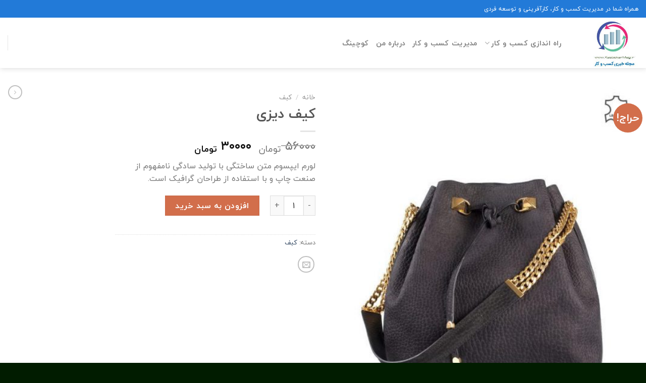

--- FILE ---
content_type: text/html; charset=UTF-8
request_url: https://kasbokarmag.ir/product/daisy-bag-sonia-by-sonia-rykiel/
body_size: 22819
content:
<!DOCTYPE html>
<!--[if IE 9 ]> <html dir="rtl" lang="fa-IR" class="ie9 loading-site no-js"> <![endif]-->
<!--[if IE 8 ]> <html dir="rtl" lang="fa-IR" class="ie8 loading-site no-js"> <![endif]-->
<!--[if (gte IE 9)|!(IE)]><!--><html dir="rtl" lang="fa-IR" class="loading-site no-js"> <!--<![endif]-->
<head>
	<meta charset="UTF-8" />
	<link rel="profile" href="http://gmpg.org/xfn/11" />
	<link rel="pingback" href="https://kasbokarmag.ir/xmlrpc.php" />

	<script>(function(html){html.className = html.className.replace(/\bno-js\b/,'js')})(document.documentElement);</script>
<meta name='robots' content='index, follow, max-image-preview:large, max-snippet:-1, max-video-preview:-1' />
	<style>img:is([sizes="auto" i], [sizes^="auto," i]) { contain-intrinsic-size: 3000px 1500px }</style>
	<link rel="preload" href="https://kasbokarmag.ir/wp-content/plugins/rate-my-post/public/css/fonts/ratemypost.ttf" type="font/ttf" as="font" crossorigin="anonymous"><meta name="viewport" content="width=device-width, initial-scale=1, maximum-scale=1" />
	<!-- This site is optimized with the Yoast SEO plugin v26.4 - https://yoast.com/wordpress/plugins/seo/ -->
	<title>کیف دیزی - مجله کسب و کار</title>
	<link rel="canonical" href="https://kasbokarmag.ir/product/daisy-bag-sonia-by-sonia-rykiel/" />
	<meta property="og:locale" content="fa_IR" />
	<meta property="og:type" content="article" />
	<meta property="og:title" content="کیف دیزی - مجله کسب و کار" />
	<meta property="og:description" content="لورم ایپسوم متن ساختگی با تولید سادگی نامفهوم از صنعت چاپ و با استفاده از طراحان گرافیک است." />
	<meta property="og:url" content="https://kasbokarmag.ir/product/daisy-bag-sonia-by-sonia-rykiel/" />
	<meta property="og:site_name" content="مجله کسب و کار" />
	<meta property="article:modified_time" content="2020-10-09T10:42:52+00:00" />
	<meta property="og:image" content="https://kasbokarmag.ir/wp-content/uploads/2013/08/216756-0014_1-629x800.jpeg" />
	<meta property="og:image:width" content="629" />
	<meta property="og:image:height" content="800" />
	<meta property="og:image:type" content="image/jpeg" />
	<meta name="twitter:card" content="summary_large_image" />
	<script type="application/ld+json" class="yoast-schema-graph">{"@context":"https://schema.org","@graph":[{"@type":"WebPage","@id":"https://kasbokarmag.ir/product/daisy-bag-sonia-by-sonia-rykiel/","url":"https://kasbokarmag.ir/product/daisy-bag-sonia-by-sonia-rykiel/","name":"کیف دیزی - مجله کسب و کار","isPartOf":{"@id":"https://kasbokarmag.ir/#website"},"primaryImageOfPage":{"@id":"https://kasbokarmag.ir/product/daisy-bag-sonia-by-sonia-rykiel/#primaryimage"},"image":{"@id":"https://kasbokarmag.ir/product/daisy-bag-sonia-by-sonia-rykiel/#primaryimage"},"thumbnailUrl":"https://kasbokarmag.ir/wp-content/uploads/2013/08/216756-0014_1-629x800.jpeg","datePublished":"2013-08-10T09:16:03+00:00","dateModified":"2020-10-09T10:42:52+00:00","breadcrumb":{"@id":"https://kasbokarmag.ir/product/daisy-bag-sonia-by-sonia-rykiel/#breadcrumb"},"inLanguage":"fa-IR","potentialAction":[{"@type":"ReadAction","target":["https://kasbokarmag.ir/product/daisy-bag-sonia-by-sonia-rykiel/"]}]},{"@type":"ImageObject","inLanguage":"fa-IR","@id":"https://kasbokarmag.ir/product/daisy-bag-sonia-by-sonia-rykiel/#primaryimage","url":"https://kasbokarmag.ir/wp-content/uploads/2013/08/216756-0014_1-629x800.jpeg","contentUrl":"https://kasbokarmag.ir/wp-content/uploads/2013/08/216756-0014_1-629x800.jpeg","width":629,"height":800},{"@type":"BreadcrumbList","@id":"https://kasbokarmag.ir/product/daisy-bag-sonia-by-sonia-rykiel/#breadcrumb","itemListElement":[{"@type":"ListItem","position":1,"name":"خانه","item":"https://kasbokarmag.ir/"},{"@type":"ListItem","position":2,"name":"Shop","item":"https://kasbokarmag.ir/shop/"},{"@type":"ListItem","position":3,"name":"کیف دیزی"}]},{"@type":"WebSite","@id":"https://kasbokarmag.ir/#website","url":"https://kasbokarmag.ir/","name":"مجله کسب و کار","description":"حمیده نجاران","potentialAction":[{"@type":"SearchAction","target":{"@type":"EntryPoint","urlTemplate":"https://kasbokarmag.ir/?s={search_term_string}"},"query-input":{"@type":"PropertyValueSpecification","valueRequired":true,"valueName":"search_term_string"}}],"inLanguage":"fa-IR"}]}</script>
	<!-- / Yoast SEO plugin. -->


<link rel='dns-prefetch' href='//www.googletagmanager.com' />
<link rel='dns-prefetch' href='//cdn.jsdelivr.net' />
<link rel='dns-prefetch' href='//use.fontawesome.com' />
<link rel='dns-prefetch' href='//fonts.googleapis.com' />
<link rel="alternate" type="application/rss+xml" title="مجله کسب و کار &raquo; خوراک" href="https://kasbokarmag.ir/feed/" />
<link rel="alternate" type="application/rss+xml" title="مجله کسب و کار &raquo; خوراک دیدگاه‌ها" href="https://kasbokarmag.ir/comments/feed/" />
<link rel="alternate" type="application/rss+xml" title="مجله کسب و کار &raquo; کیف دیزی خوراک دیدگاه‌ها" href="https://kasbokarmag.ir/product/daisy-bag-sonia-by-sonia-rykiel/feed/" />
<link rel="prefetch" href="https://kasbokarmag.ir/wp-content/themes/flatsome/assets/js/chunk.countup.fe2c1016.js" />
<link rel="prefetch" href="https://kasbokarmag.ir/wp-content/themes/flatsome/assets/js/chunk.sticky-sidebar.a58a6557.js" />
<link rel="prefetch" href="https://kasbokarmag.ir/wp-content/themes/flatsome/assets/js/chunk.tooltips.29144c1c.js" />
<link rel="prefetch" href="https://kasbokarmag.ir/wp-content/themes/flatsome/assets/js/chunk.vendors-popups.947eca5c.js" />
<link rel="prefetch" href="https://kasbokarmag.ir/wp-content/themes/flatsome/assets/js/chunk.vendors-slider.f0d2cbc9.js" />
<script type="text/javascript">
/* <![CDATA[ */
window._wpemojiSettings = {"baseUrl":"https:\/\/s.w.org\/images\/core\/emoji\/16.0.1\/72x72\/","ext":".png","svgUrl":"https:\/\/s.w.org\/images\/core\/emoji\/16.0.1\/svg\/","svgExt":".svg","source":{"concatemoji":"https:\/\/kasbokarmag.ir\/wp-includes\/js\/wp-emoji-release.min.js?ver=6.8.3"}};
/*! This file is auto-generated */
!function(s,n){var o,i,e;function c(e){try{var t={supportTests:e,timestamp:(new Date).valueOf()};sessionStorage.setItem(o,JSON.stringify(t))}catch(e){}}function p(e,t,n){e.clearRect(0,0,e.canvas.width,e.canvas.height),e.fillText(t,0,0);var t=new Uint32Array(e.getImageData(0,0,e.canvas.width,e.canvas.height).data),a=(e.clearRect(0,0,e.canvas.width,e.canvas.height),e.fillText(n,0,0),new Uint32Array(e.getImageData(0,0,e.canvas.width,e.canvas.height).data));return t.every(function(e,t){return e===a[t]})}function u(e,t){e.clearRect(0,0,e.canvas.width,e.canvas.height),e.fillText(t,0,0);for(var n=e.getImageData(16,16,1,1),a=0;a<n.data.length;a++)if(0!==n.data[a])return!1;return!0}function f(e,t,n,a){switch(t){case"flag":return n(e,"\ud83c\udff3\ufe0f\u200d\u26a7\ufe0f","\ud83c\udff3\ufe0f\u200b\u26a7\ufe0f")?!1:!n(e,"\ud83c\udde8\ud83c\uddf6","\ud83c\udde8\u200b\ud83c\uddf6")&&!n(e,"\ud83c\udff4\udb40\udc67\udb40\udc62\udb40\udc65\udb40\udc6e\udb40\udc67\udb40\udc7f","\ud83c\udff4\u200b\udb40\udc67\u200b\udb40\udc62\u200b\udb40\udc65\u200b\udb40\udc6e\u200b\udb40\udc67\u200b\udb40\udc7f");case"emoji":return!a(e,"\ud83e\udedf")}return!1}function g(e,t,n,a){var r="undefined"!=typeof WorkerGlobalScope&&self instanceof WorkerGlobalScope?new OffscreenCanvas(300,150):s.createElement("canvas"),o=r.getContext("2d",{willReadFrequently:!0}),i=(o.textBaseline="top",o.font="600 32px Arial",{});return e.forEach(function(e){i[e]=t(o,e,n,a)}),i}function t(e){var t=s.createElement("script");t.src=e,t.defer=!0,s.head.appendChild(t)}"undefined"!=typeof Promise&&(o="wpEmojiSettingsSupports",i=["flag","emoji"],n.supports={everything:!0,everythingExceptFlag:!0},e=new Promise(function(e){s.addEventListener("DOMContentLoaded",e,{once:!0})}),new Promise(function(t){var n=function(){try{var e=JSON.parse(sessionStorage.getItem(o));if("object"==typeof e&&"number"==typeof e.timestamp&&(new Date).valueOf()<e.timestamp+604800&&"object"==typeof e.supportTests)return e.supportTests}catch(e){}return null}();if(!n){if("undefined"!=typeof Worker&&"undefined"!=typeof OffscreenCanvas&&"undefined"!=typeof URL&&URL.createObjectURL&&"undefined"!=typeof Blob)try{var e="postMessage("+g.toString()+"("+[JSON.stringify(i),f.toString(),p.toString(),u.toString()].join(",")+"));",a=new Blob([e],{type:"text/javascript"}),r=new Worker(URL.createObjectURL(a),{name:"wpTestEmojiSupports"});return void(r.onmessage=function(e){c(n=e.data),r.terminate(),t(n)})}catch(e){}c(n=g(i,f,p,u))}t(n)}).then(function(e){for(var t in e)n.supports[t]=e[t],n.supports.everything=n.supports.everything&&n.supports[t],"flag"!==t&&(n.supports.everythingExceptFlag=n.supports.everythingExceptFlag&&n.supports[t]);n.supports.everythingExceptFlag=n.supports.everythingExceptFlag&&!n.supports.flag,n.DOMReady=!1,n.readyCallback=function(){n.DOMReady=!0}}).then(function(){return e}).then(function(){var e;n.supports.everything||(n.readyCallback(),(e=n.source||{}).concatemoji?t(e.concatemoji):e.wpemoji&&e.twemoji&&(t(e.twemoji),t(e.wpemoji)))}))}((window,document),window._wpemojiSettings);
/* ]]> */
</script>
<style id='wp-emoji-styles-inline-css' type='text/css'>

	img.wp-smiley, img.emoji {
		display: inline !important;
		border: none !important;
		box-shadow: none !important;
		height: 1em !important;
		width: 1em !important;
		margin: 0 0.07em !important;
		vertical-align: -0.1em !important;
		background: none !important;
		padding: 0 !important;
	}
</style>
<style id='wp-block-library-inline-css' type='text/css'>
:root{--wp-admin-theme-color:#007cba;--wp-admin-theme-color--rgb:0,124,186;--wp-admin-theme-color-darker-10:#006ba1;--wp-admin-theme-color-darker-10--rgb:0,107,161;--wp-admin-theme-color-darker-20:#005a87;--wp-admin-theme-color-darker-20--rgb:0,90,135;--wp-admin-border-width-focus:2px;--wp-block-synced-color:#7a00df;--wp-block-synced-color--rgb:122,0,223;--wp-bound-block-color:var(--wp-block-synced-color)}@media (min-resolution:192dpi){:root{--wp-admin-border-width-focus:1.5px}}.wp-element-button{cursor:pointer}:root{--wp--preset--font-size--normal:16px;--wp--preset--font-size--huge:42px}:root .has-very-light-gray-background-color{background-color:#eee}:root .has-very-dark-gray-background-color{background-color:#313131}:root .has-very-light-gray-color{color:#eee}:root .has-very-dark-gray-color{color:#313131}:root .has-vivid-green-cyan-to-vivid-cyan-blue-gradient-background{background:linear-gradient(135deg,#00d084,#0693e3)}:root .has-purple-crush-gradient-background{background:linear-gradient(135deg,#34e2e4,#4721fb 50%,#ab1dfe)}:root .has-hazy-dawn-gradient-background{background:linear-gradient(135deg,#faaca8,#dad0ec)}:root .has-subdued-olive-gradient-background{background:linear-gradient(135deg,#fafae1,#67a671)}:root .has-atomic-cream-gradient-background{background:linear-gradient(135deg,#fdd79a,#004a59)}:root .has-nightshade-gradient-background{background:linear-gradient(135deg,#330968,#31cdcf)}:root .has-midnight-gradient-background{background:linear-gradient(135deg,#020381,#2874fc)}.has-regular-font-size{font-size:1em}.has-larger-font-size{font-size:2.625em}.has-normal-font-size{font-size:var(--wp--preset--font-size--normal)}.has-huge-font-size{font-size:var(--wp--preset--font-size--huge)}.has-text-align-center{text-align:center}.has-text-align-left{text-align:left}.has-text-align-right{text-align:right}#end-resizable-editor-section{display:none}.aligncenter{clear:both}.items-justified-left{justify-content:flex-start}.items-justified-center{justify-content:center}.items-justified-right{justify-content:flex-end}.items-justified-space-between{justify-content:space-between}.screen-reader-text{border:0;clip-path:inset(50%);height:1px;margin:-1px;overflow:hidden;padding:0;position:absolute;width:1px;word-wrap:normal!important}.screen-reader-text:focus{background-color:#ddd;clip-path:none;color:#444;display:block;font-size:1em;height:auto;left:5px;line-height:normal;padding:15px 23px 14px;text-decoration:none;top:5px;width:auto;z-index:100000}html :where(.has-border-color){border-style:solid}html :where([style*=border-top-color]){border-top-style:solid}html :where([style*=border-right-color]){border-right-style:solid}html :where([style*=border-bottom-color]){border-bottom-style:solid}html :where([style*=border-left-color]){border-left-style:solid}html :where([style*=border-width]){border-style:solid}html :where([style*=border-top-width]){border-top-style:solid}html :where([style*=border-right-width]){border-right-style:solid}html :where([style*=border-bottom-width]){border-bottom-style:solid}html :where([style*=border-left-width]){border-left-style:solid}html :where(img[class*=wp-image-]){height:auto;max-width:100%}:where(figure){margin:0 0 1em}html :where(.is-position-sticky){--wp-admin--admin-bar--position-offset:var(--wp-admin--admin-bar--height,0px)}@media screen and (max-width:600px){html :where(.is-position-sticky){--wp-admin--admin-bar--position-offset:0px}}
</style>
<style id='classic-theme-styles-inline-css' type='text/css'>
/*! This file is auto-generated */
.wp-block-button__link{color:#fff;background-color:#32373c;border-radius:9999px;box-shadow:none;text-decoration:none;padding:calc(.667em + 2px) calc(1.333em + 2px);font-size:1.125em}.wp-block-file__button{background:#32373c;color:#fff;text-decoration:none}
</style>
<link rel='stylesheet' id='rate-my-post-css' href='https://kasbokarmag.ir/wp-content/plugins/rate-my-post/public/css/rate-my-post.min.css?ver=4.4.3' type='text/css' media='all' />
<style id='rate-my-post-inline-css' type='text/css'>
.rmp-widgets-container {background-color: default;}
.rmp-widgets-container {background-color: default;}
</style>
<link rel='stylesheet' id='contact-form-7-css' href='https://kasbokarmag.ir/wp-content/plugins/contact-form-7/includes/css/styles.css?ver=6.1.3' type='text/css' media='all' />
<link rel='stylesheet' id='contact-form-7-rtl-css' href='https://kasbokarmag.ir/wp-content/plugins/contact-form-7/includes/css/styles-rtl.css?ver=6.1.3' type='text/css' media='all' />
<link rel='stylesheet' id='photoswipe-css' href='https://kasbokarmag.ir/wp-content/plugins/woocommerce/assets/css/photoswipe/photoswipe.min.css?ver=10.3.5' type='text/css' media='all' />
<link rel='stylesheet' id='photoswipe-default-skin-css' href='https://kasbokarmag.ir/wp-content/plugins/woocommerce/assets/css/photoswipe/default-skin/default-skin.min.css?ver=10.3.5' type='text/css' media='all' />
<style id='woocommerce-inline-inline-css' type='text/css'>
.woocommerce form .form-row .required { visibility: visible; }
</style>
<link rel='stylesheet' id='brands-styles-css' href='https://kasbokarmag.ir/wp-content/plugins/woocommerce/assets/css/brands.css?ver=10.3.5' type='text/css' media='all' />
<link rel='stylesheet' id='flatsome-child-theme-css' href='https://kasbokarmag.ir/wp-content/themes/flatsome-child/assets/public/css/flatsome-child-theme.css?ver=3.7.2' type='text/css' media='all' />
<link rel='stylesheet' id='flatsome-child-iranyekan-farsi-numbersfont-css' href='https://kasbokarmag.ir/wp-content/themes/flatsome-child/assets/public/css/iranyekan-farsi-numbers-font.css?ver=3.7.2' type='text/css' media='all' />
<link rel='stylesheet' id='bfa-font-awesome-css' href='https://use.fontawesome.com/releases/v5.15.4/css/all.css?ver=2.0.3' type='text/css' media='all' />
<link rel='stylesheet' id='bfa-font-awesome-v4-shim-css' href='https://use.fontawesome.com/releases/v5.15.4/css/v4-shims.css?ver=2.0.3' type='text/css' media='all' />
<style id='bfa-font-awesome-v4-shim-inline-css' type='text/css'>

			@font-face {
				font-family: 'FontAwesome';
				src: url('https://use.fontawesome.com/releases/v5.15.4/webfonts/fa-brands-400.eot'),
				url('https://use.fontawesome.com/releases/v5.15.4/webfonts/fa-brands-400.eot?#iefix') format('embedded-opentype'),
				url('https://use.fontawesome.com/releases/v5.15.4/webfonts/fa-brands-400.woff2') format('woff2'),
				url('https://use.fontawesome.com/releases/v5.15.4/webfonts/fa-brands-400.woff') format('woff'),
				url('https://use.fontawesome.com/releases/v5.15.4/webfonts/fa-brands-400.ttf') format('truetype'),
				url('https://use.fontawesome.com/releases/v5.15.4/webfonts/fa-brands-400.svg#fontawesome') format('svg');
			}

			@font-face {
				font-family: 'FontAwesome';
				src: url('https://use.fontawesome.com/releases/v5.15.4/webfonts/fa-solid-900.eot'),
				url('https://use.fontawesome.com/releases/v5.15.4/webfonts/fa-solid-900.eot?#iefix') format('embedded-opentype'),
				url('https://use.fontawesome.com/releases/v5.15.4/webfonts/fa-solid-900.woff2') format('woff2'),
				url('https://use.fontawesome.com/releases/v5.15.4/webfonts/fa-solid-900.woff') format('woff'),
				url('https://use.fontawesome.com/releases/v5.15.4/webfonts/fa-solid-900.ttf') format('truetype'),
				url('https://use.fontawesome.com/releases/v5.15.4/webfonts/fa-solid-900.svg#fontawesome') format('svg');
			}

			@font-face {
				font-family: 'FontAwesome';
				src: url('https://use.fontawesome.com/releases/v5.15.4/webfonts/fa-regular-400.eot'),
				url('https://use.fontawesome.com/releases/v5.15.4/webfonts/fa-regular-400.eot?#iefix') format('embedded-opentype'),
				url('https://use.fontawesome.com/releases/v5.15.4/webfonts/fa-regular-400.woff2') format('woff2'),
				url('https://use.fontawesome.com/releases/v5.15.4/webfonts/fa-regular-400.woff') format('woff'),
				url('https://use.fontawesome.com/releases/v5.15.4/webfonts/fa-regular-400.ttf') format('truetype'),
				url('https://use.fontawesome.com/releases/v5.15.4/webfonts/fa-regular-400.svg#fontawesome') format('svg');
				unicode-range: U+F004-F005,U+F007,U+F017,U+F022,U+F024,U+F02E,U+F03E,U+F044,U+F057-F059,U+F06E,U+F070,U+F075,U+F07B-F07C,U+F080,U+F086,U+F089,U+F094,U+F09D,U+F0A0,U+F0A4-F0A7,U+F0C5,U+F0C7-F0C8,U+F0E0,U+F0EB,U+F0F3,U+F0F8,U+F0FE,U+F111,U+F118-F11A,U+F11C,U+F133,U+F144,U+F146,U+F14A,U+F14D-F14E,U+F150-F152,U+F15B-F15C,U+F164-F165,U+F185-F186,U+F191-F192,U+F1AD,U+F1C1-F1C9,U+F1CD,U+F1D8,U+F1E3,U+F1EA,U+F1F6,U+F1F9,U+F20A,U+F247-F249,U+F24D,U+F254-F25B,U+F25D,U+F267,U+F271-F274,U+F279,U+F28B,U+F28D,U+F2B5-F2B6,U+F2B9,U+F2BB,U+F2BD,U+F2C1-F2C2,U+F2D0,U+F2D2,U+F2DC,U+F2ED,U+F328,U+F358-F35B,U+F3A5,U+F3D1,U+F410,U+F4AD;
			}
		
</style>
<link rel='stylesheet' id='flatsome-main-rtl-css' href='https://kasbokarmag.ir/wp-content/themes/flatsome/assets/css/flatsome-rtl.css?ver=3.15.5' type='text/css' media='all' />
<style id='flatsome-main-inline-css' type='text/css'>
@font-face {
				font-family: "fl-icons";
				font-display: block;
				src: url(https://kasbokarmag.ir/wp-content/themes/flatsome/assets/css/icons/fl-icons.eot?v=3.15.5);
				src:
					url(https://kasbokarmag.ir/wp-content/themes/flatsome/assets/css/icons/fl-icons.eot#iefix?v=3.15.5) format("embedded-opentype"),
					url(https://kasbokarmag.ir/wp-content/themes/flatsome/assets/css/icons/fl-icons.woff2?v=3.15.5) format("woff2"),
					url(https://kasbokarmag.ir/wp-content/themes/flatsome/assets/css/icons/fl-icons.ttf?v=3.15.5) format("truetype"),
					url(https://kasbokarmag.ir/wp-content/themes/flatsome/assets/css/icons/fl-icons.woff?v=3.15.5) format("woff"),
					url(https://kasbokarmag.ir/wp-content/themes/flatsome/assets/css/icons/fl-icons.svg?v=3.15.5#fl-icons) format("svg");
			}
</style>
<link rel='stylesheet' id='flatsome-shop-rtl-css' href='https://kasbokarmag.ir/wp-content/themes/flatsome/assets/css/flatsome-shop-rtl.css?ver=3.15.5' type='text/css' media='all' />
<link rel='stylesheet' id='flatsome-style-css' href='https://kasbokarmag.ir/wp-content/themes/flatsome-child/style.css?ver=3.10.0' type='text/css' media='all' />
<link rel='stylesheet' id='flatsome-googlefonts-css' href='//fonts.googleapis.com/css?family=Lato%3Aregular%2C700%2C400%2C700%7CDancing+Script%3Aregular%2Cdefault&#038;display=swap&#038;ver=3.9' type='text/css' media='all' />
<script type="text/javascript">
            window._nslDOMReady = (function () {
                const executedCallbacks = new Set();
            
                return function (callback) {
                    /**
                    * Third parties might dispatch DOMContentLoaded events, so we need to ensure that we only run our callback once!
                    */
                    if (executedCallbacks.has(callback)) return;
            
                    const wrappedCallback = function () {
                        if (executedCallbacks.has(callback)) return;
                        executedCallbacks.add(callback);
                        callback();
                    };
            
                    if (document.readyState === "complete" || document.readyState === "interactive") {
                        wrappedCallback();
                    } else {
                        document.addEventListener("DOMContentLoaded", wrappedCallback);
                    }
                };
            })();
        </script><script type="text/javascript" src="https://kasbokarmag.ir/wp-includes/js/jquery/jquery.min.js?ver=3.7.1" id="jquery-core-js"></script>
<script type="text/javascript" src="https://kasbokarmag.ir/wp-includes/js/jquery/jquery-migrate.min.js?ver=3.4.1" id="jquery-migrate-js"></script>
<script type="text/javascript" src="https://kasbokarmag.ir/wp-content/plugins/woocommerce/assets/js/jquery-blockui/jquery.blockUI.min.js?ver=2.7.0-wc.10.3.5" id="wc-jquery-blockui-js" defer="defer" data-wp-strategy="defer"></script>
<script type="text/javascript" id="wc-add-to-cart-js-extra">
/* <![CDATA[ */
var wc_add_to_cart_params = {"ajax_url":"\/wp-admin\/admin-ajax.php","wc_ajax_url":"\/?wc-ajax=%%endpoint%%","i18n_view_cart":"\u0645\u0634\u0627\u0647\u062f\u0647 \u0633\u0628\u062f \u062e\u0631\u06cc\u062f","cart_url":"https:\/\/kasbokarmag.ir\/cart\/","is_cart":"","cart_redirect_after_add":"no"};
/* ]]> */
</script>
<script type="text/javascript" src="https://kasbokarmag.ir/wp-content/plugins/woocommerce/assets/js/frontend/add-to-cart.min.js?ver=10.3.5" id="wc-add-to-cart-js" defer="defer" data-wp-strategy="defer"></script>
<script type="text/javascript" src="https://kasbokarmag.ir/wp-content/plugins/woocommerce/assets/js/photoswipe/photoswipe.min.js?ver=4.1.1-wc.10.3.5" id="wc-photoswipe-js" defer="defer" data-wp-strategy="defer"></script>
<script type="text/javascript" src="https://kasbokarmag.ir/wp-content/plugins/woocommerce/assets/js/photoswipe/photoswipe-ui-default.min.js?ver=4.1.1-wc.10.3.5" id="wc-photoswipe-ui-default-js" defer="defer" data-wp-strategy="defer"></script>
<script type="text/javascript" id="wc-single-product-js-extra">
/* <![CDATA[ */
var wc_single_product_params = {"i18n_required_rating_text":"\u062e\u0648\u0627\u0647\u0634\u0645\u0646\u062f\u06cc\u0645 \u06cc\u06a9 \u0631\u062a\u0628\u0647 \u0631\u0627 \u0627\u0646\u062a\u062e\u0627\u0628 \u06a9\u0646\u06cc\u062f","i18n_rating_options":["1 of 5 stars","2 of 5 stars","3 of 5 stars","4 of 5 stars","5 of 5 stars"],"i18n_product_gallery_trigger_text":"\u0645\u0634\u0627\u0647\u062f\u0647 \u06af\u0627\u0644\u0631\u06cc \u062a\u0635\u0627\u0648\u06cc\u0631 \u062f\u0631 \u062d\u0627\u0644\u062a \u062a\u0645\u0627\u0645 \u0635\u0641\u062d\u0647","review_rating_required":"yes","flexslider":{"rtl":true,"animation":"slide","smoothHeight":true,"directionNav":false,"controlNav":"thumbnails","slideshow":false,"animationSpeed":500,"animationLoop":false,"allowOneSlide":false},"zoom_enabled":"","zoom_options":[],"photoswipe_enabled":"1","photoswipe_options":{"shareEl":false,"closeOnScroll":false,"history":false,"hideAnimationDuration":0,"showAnimationDuration":0},"flexslider_enabled":""};
/* ]]> */
</script>
<script type="text/javascript" src="https://kasbokarmag.ir/wp-content/plugins/woocommerce/assets/js/frontend/single-product.min.js?ver=10.3.5" id="wc-single-product-js" defer="defer" data-wp-strategy="defer"></script>
<script type="text/javascript" src="https://kasbokarmag.ir/wp-content/plugins/woocommerce/assets/js/js-cookie/js.cookie.min.js?ver=2.1.4-wc.10.3.5" id="wc-js-cookie-js" defer="defer" data-wp-strategy="defer"></script>
<script type="text/javascript" id="woocommerce-js-extra">
/* <![CDATA[ */
var woocommerce_params = {"ajax_url":"\/wp-admin\/admin-ajax.php","wc_ajax_url":"\/?wc-ajax=%%endpoint%%","i18n_password_show":"\u0646\u0645\u0627\u06cc\u0634 \u0631\u0645\u0632\u0639\u0628\u0648\u0631","i18n_password_hide":"Hide password"};
/* ]]> */
</script>
<script type="text/javascript" src="https://kasbokarmag.ir/wp-content/plugins/woocommerce/assets/js/frontend/woocommerce.min.js?ver=10.3.5" id="woocommerce-js" defer="defer" data-wp-strategy="defer"></script>

<!-- Google tag (gtag.js) snippet added by Site Kit -->
<!-- Google Analytics snippet added by Site Kit -->
<script type="text/javascript" src="https://www.googletagmanager.com/gtag/js?id=G-64KY5762QY" id="google_gtagjs-js" async></script>
<script type="text/javascript" id="google_gtagjs-js-after">
/* <![CDATA[ */
window.dataLayer = window.dataLayer || [];function gtag(){dataLayer.push(arguments);}
gtag("set","linker",{"domains":["kasbokarmag.ir"]});
gtag("js", new Date());
gtag("set", "developer_id.dZTNiMT", true);
gtag("config", "G-64KY5762QY");
/* ]]> */
</script>
<link rel="https://api.w.org/" href="https://kasbokarmag.ir/wp-json/" /><link rel="alternate" title="JSON" type="application/json" href="https://kasbokarmag.ir/wp-json/wp/v2/product/194" /><link rel="EditURI" type="application/rsd+xml" title="RSD" href="https://kasbokarmag.ir/xmlrpc.php?rsd" />
<meta name="generator" content="WordPress 6.8.3" />
<meta name="generator" content="WooCommerce 10.3.5" />
<link rel='shortlink' href='https://kasbokarmag.ir/?p=194' />
<link rel="alternate" title="oEmbed (JSON)" type="application/json+oembed" href="https://kasbokarmag.ir/wp-json/oembed/1.0/embed?url=https%3A%2F%2Fkasbokarmag.ir%2Fproduct%2Fdaisy-bag-sonia-by-sonia-rykiel%2F" />
<link rel="alternate" title="oEmbed (XML)" type="text/xml+oembed" href="https://kasbokarmag.ir/wp-json/oembed/1.0/embed?url=https%3A%2F%2Fkasbokarmag.ir%2Fproduct%2Fdaisy-bag-sonia-by-sonia-rykiel%2F&#038;format=xml" />
<meta name="generator" content="Site Kit by Google 1.166.0" /><meta name="google-site-verification" content="my6Xt44X7Iasb2EiNTB4Kus28Uxmhi9ZuRVwYr4iHtQ" /><style>.bg{opacity: 0; transition: opacity 1s; -webkit-transition: opacity 1s;} .bg-loaded{opacity: 1;}</style><!--[if IE]><link rel="stylesheet" type="text/css" href="https://kasbokarmag.ir/wp-content/themes/flatsome/assets/css/ie-fallback.css"><script src="//cdnjs.cloudflare.com/ajax/libs/html5shiv/3.6.1/html5shiv.js"></script><script>var head = document.getElementsByTagName('head')[0],style = document.createElement('style');style.type = 'text/css';style.styleSheet.cssText = ':before,:after{content:none !important';head.appendChild(style);setTimeout(function(){head.removeChild(style);}, 0);</script><script src="https://kasbokarmag.ir/wp-content/themes/flatsome/assets/libs/ie-flexibility.js"></script><![endif]-->	<noscript><style>.woocommerce-product-gallery{ opacity: 1 !important; }</style></noscript>
	<link rel="icon" href="https://kasbokarmag.ir/wp-content/uploads/2022/05/cropped-logo4-32x32.jpg" sizes="32x32" />
<link rel="icon" href="https://kasbokarmag.ir/wp-content/uploads/2022/05/cropped-logo4-192x192.jpg" sizes="192x192" />
<link rel="apple-touch-icon" href="https://kasbokarmag.ir/wp-content/uploads/2022/05/cropped-logo4-180x180.jpg" />
<meta name="msapplication-TileImage" content="https://kasbokarmag.ir/wp-content/uploads/2022/05/cropped-logo4-270x270.jpg" />
<style id="custom-css" type="text/css">:root {--primary-color: #446084;}.container-width, .full-width .ubermenu-nav, .container, .row{max-width: 1370px}.row.row-collapse{max-width: 1340px}.row.row-small{max-width: 1362.5px}.row.row-large{max-width: 1400px}.header-main{height: 100px}#logo img{max-height: 100px}#logo{width:123px;}.header-top{min-height: 35px}.transparent .header-main{height: 90px}.transparent #logo img{max-height: 90px}.has-transparent + .page-title:first-of-type,.has-transparent + #main > .page-title,.has-transparent + #main > div > .page-title,.has-transparent + #main .page-header-wrapper:first-of-type .page-title{padding-top: 120px;}.header.show-on-scroll,.stuck .header-main{height:70px!important}.stuck #logo img{max-height: 70px!important}.header-bg-color {background-color: rgba(255,255,255,0.9)}.header-bottom {background-color: #f1f1f1}.top-bar-nav > li > a{line-height: 16px }.stuck .header-main .nav > li > a{line-height: 50px }@media (max-width: 549px) {.header-main{height: 70px}#logo img{max-height: 70px}}.nav-dropdown{font-size:100%}.header-top{background-color:#227ad8!important;}body{font-size: 100%;}@media screen and (max-width: 549px){body{font-size: 100%;}}body{font-family:"Lato", sans-serif}body{font-weight: 400}.nav > li > a {font-family:"Lato", sans-serif;}.mobile-sidebar-levels-2 .nav > li > ul > li > a {font-family:"Lato", sans-serif;}.nav > li > a {font-weight: 700;}.mobile-sidebar-levels-2 .nav > li > ul > li > a {font-weight: 700;}h1,h2,h3,h4,h5,h6,.heading-font, .off-canvas-center .nav-sidebar.nav-vertical > li > a{font-family: "Lato", sans-serif;}h1,h2,h3,h4,h5,h6,.heading-font,.banner h1,.banner h2{font-weight: 700;}.alt-font{font-family: "Dancing Script", sans-serif;}.shop-page-title.featured-title .title-bg{ background-image: url(https://kasbokarmag.ir/wp-content/uploads/2013/08/216756-0014_1-629x800.jpeg)!important;}@media screen and (min-width: 550px){.products .box-vertical .box-image{min-width: 247px!important;width: 247px!important;}}.footer-2{background-color: #777777}.absolute-footer, html{background-color: #011c00}/* Custom CSS */@media screen and (-webkit-min-device-pixel-ratio:0) { .product-summary .woocommerce-Price-currencySymbol {font-size: .75em;vertical-align: top;display: inline-block;margin-top: 0.5em;}}.label-new.menu-item > a:after{content:"New";}.label-hot.menu-item > a:after{content:"Hot";}.label-sale.menu-item > a:after{content:"Sale";}.label-popular.menu-item > a:after{content:"Popular";}</style></head>

<body class="rtl wp-singular product-template-default single single-product postid-194 wp-theme-flatsome wp-child-theme-flatsome-child theme-flatsome woocommerce woocommerce-page woocommerce-no-js full-width header-shadow lightbox nav-dropdown-has-arrow nav-dropdown-has-shadow nav-dropdown-has-border">


<a class="skip-link screen-reader-text" href="#main">Skip to content</a>

<div id="wrapper">

	
	<header id="header" class="header header-full-width has-sticky sticky-jump">
		<div class="header-wrapper">
			<div id="top-bar" class="header-top hide-for-sticky nav-dark">
    <div class="flex-row container">
      <div class="flex-col hide-for-medium flex-left">
          <ul class="nav nav-left medium-nav-center nav-small  nav-divided">
              <li class="html custom html_topbar_right">همراه شما در مدیریت کسب و کار، کارآفرینی و توسعه فردی</li>          </ul>
      </div>

      <div class="flex-col hide-for-medium flex-center">
          <ul class="nav nav-center nav-small  nav-divided">
                        </ul>
      </div>

      <div class="flex-col hide-for-medium flex-right">
         <ul class="nav top-bar-nav nav-right nav-small  nav-divided">
                        </ul>
      </div>

            <div class="flex-col show-for-medium flex-grow">
          <ul class="nav nav-center nav-small mobile-nav  nav-divided">
              <li class="html custom html_topbar_right">همراه شما در مدیریت کسب و کار، کارآفرینی و توسعه فردی</li>          </ul>
      </div>
      
    </div>
</div>
<div id="masthead" class="header-main hide-for-sticky">
      <div class="header-inner flex-row container logo-left medium-logo-center" role="navigation">

          <!-- Logo -->
          <div id="logo" class="flex-col logo">
            
<!-- Header logo -->
<a href="https://kasbokarmag.ir/" title="مجله کسب و کار - حمیده نجاران" rel="home">
		<img width="178" height="180" src="https://kasbokarmag.ir/wp-content/uploads/2022/05/logo3.jpg" class="header_logo header-logo" alt="مجله کسب و کار"/><img  width="178" height="180" src="https://kasbokarmag.ir/wp-content/uploads/2022/05/logo3.jpg" class="header-logo-dark" alt="مجله کسب و کار"/></a>
          </div>

          <!-- Mobile Left Elements -->
          <div class="flex-col show-for-medium flex-left">
            <ul class="mobile-nav nav nav-left ">
              <li class="nav-icon has-icon">
  		<a href="#" data-open="#main-menu" data-pos="left" data-bg="main-menu-overlay" data-color="" class="is-small" aria-label="Menu" aria-controls="main-menu" aria-expanded="false">
		
		  <i class="icon-menu" ></i>
		  		</a>
	</li>            </ul>
          </div>

          <!-- Left Elements -->
          <div class="flex-col hide-for-medium flex-left
            flex-grow">
            <ul class="header-nav header-nav-main nav nav-left  nav-size-medium nav-uppercase" >
              <li id="menu-item-1357" class="menu-item menu-item-type-taxonomy menu-item-object-category menu-item-has-children menu-item-1357 menu-item-design-default has-dropdown"><a href="https://kasbokarmag.ir/category/start-a-business/" class="nav-top-link">راه اندازی کسب و کار<i class="icon-angle-down" ></i></a>
<ul class="sub-menu nav-dropdown nav-dropdown-default">
	<li id="menu-item-1358" class="menu-item menu-item-type-taxonomy menu-item-object-category menu-item-1358"><a href="https://kasbokarmag.ir/category/start-a-business/business-ideas/">ایده های کسب و کار</a></li>
</ul>
</li>
<li id="menu-item-1356" class="menu-item menu-item-type-taxonomy menu-item-object-category menu-item-1356 menu-item-design-default"><a href="https://kasbokarmag.ir/category/management/" class="nav-top-link">مدیریت کسب و کار</a></li>
<li id="menu-item-943" class="menu-item menu-item-type-post_type menu-item-object-page menu-item-943 menu-item-design-default"><a href="https://kasbokarmag.ir/%d8%af%d8%b1%d8%a8%d8%a7%d8%b1%d9%87-%d9%85%d9%86/" class="nav-top-link">درباره من</a></li>
<li id="menu-item-1420" class="menu-item menu-item-type-taxonomy menu-item-object-category menu-item-1420 menu-item-design-default"><a href="https://kasbokarmag.ir/category/coaching/" class="nav-top-link">کوچینگ</a></li>
            </ul>
          </div>

          <!-- Right Elements -->
          <div class="flex-col hide-for-medium flex-right">
            <ul class="header-nav header-nav-main nav nav-right  nav-size-medium nav-uppercase">
              <li class="header-divider"></li>            </ul>
          </div>

          <!-- Mobile Right Elements -->
          <div class="flex-col show-for-medium flex-right">
            <ul class="mobile-nav nav nav-right ">
              <li class="cart-item has-icon">

<div class="header-button">      <a href="https://kasbokarmag.ir/cart/" class="header-cart-link off-canvas-toggle nav-top-link icon primary button round is-small" data-open="#cart-popup" data-class="off-canvas-cart" title="سبد خرید" data-pos="right">
  
    <i class="icon-shopping-cart"
    data-icon-label="0">
  </i>
  </a>
</div>

  <!-- Cart Sidebar Popup -->
  <div id="cart-popup" class="mfp-hide widget_shopping_cart">
  <div class="cart-popup-inner inner-padding">
      <div class="cart-popup-title text-center">
          <h4 class="uppercase">سبد خرید</h4>
          <div class="is-divider"></div>
      </div>
      <div class="widget_shopping_cart_content">
          

	<p class="woocommerce-mini-cart__empty-message">سبد خرید شما خالی است.</p>


      </div>
             <div class="cart-sidebar-content relative"></div>  </div>
  </div>

</li>
            </ul>
          </div>

      </div>
     
      </div>
<div class="header-bg-container fill"><div class="header-bg-image fill"></div><div class="header-bg-color fill"></div></div>		</div>
	</header>

	
	<main id="main" class="">

	<div class="shop-container">
		
			<div class="container">
	<div class="woocommerce-notices-wrapper"></div></div>
<div id="product-194" class="product type-product post-194 status-publish first instock product_cat-bags has-post-thumbnail sale shipping-taxable purchasable product-type-simple">
	<div class="product-container">

<div class="product-main">
	<div class="row content-row mb-0">

		<div class="product-gallery col large-6">
		
<div class="product-images relative mb-half has-hover woocommerce-product-gallery woocommerce-product-gallery--with-images woocommerce-product-gallery--columns-4 images" data-columns="4">

  <div class="badge-container is-larger absolute left top z-1">
		<div class="callout badge badge-circle"><div class="badge-inner secondary on-sale"><span class="onsale">حراج!</span></div></div>
</div>

  <div class="image-tools absolute top show-on-hover right z-3">
      </div>

  <figure class="woocommerce-product-gallery__wrapper product-gallery-slider slider slider-nav-small mb-half"
        data-flickity-options='{
                "cellAlign": "center",
                "wrapAround": true,
                "autoPlay": false,
                "prevNextButtons":true,
                "adaptiveHeight": true,
                "imagesLoaded": true,
                "lazyLoad": 1,
                "dragThreshold" : 15,
                "pageDots": false,
                "rightToLeft": true       }'>
    <div data-thumb="https://kasbokarmag.ir/wp-content/uploads/2013/08/216756-0014_1-629x800-100x100.jpeg" data-thumb-alt="" class="woocommerce-product-gallery__image slide first"><a href="https://kasbokarmag.ir/wp-content/uploads/2013/08/216756-0014_1-629x800.jpeg"><img width="510" height="649" src="https://kasbokarmag.ir/wp-content/uploads/2013/08/216756-0014_1-629x800-510x649.jpeg" class="wp-post-image skip-lazy" alt="" title="216756-0014_1-629x800" data-caption="" data-src="https://kasbokarmag.ir/wp-content/uploads/2013/08/216756-0014_1-629x800.jpeg" data-large_image="https://kasbokarmag.ir/wp-content/uploads/2013/08/216756-0014_1-629x800.jpeg" data-large_image_width="629" data-large_image_height="800" decoding="async" fetchpriority="high" srcset="https://kasbokarmag.ir/wp-content/uploads/2013/08/216756-0014_1-629x800-510x649.jpeg 510w, https://kasbokarmag.ir/wp-content/uploads/2013/08/216756-0014_1-629x800-315x400.jpeg 315w, https://kasbokarmag.ir/wp-content/uploads/2013/08/216756-0014_1-629x800.jpeg 629w" sizes="(max-width: 510px) 100vw, 510px" /></a></div><div data-thumb="https://kasbokarmag.ir/wp-content/uploads/2016/08/dummy-prod-1-100x100.jpg" data-thumb-alt="" class="woocommerce-product-gallery__image slide"><a href="https://kasbokarmag.ir/wp-content/uploads/2016/08/dummy-prod-1.jpg"><img width="500" height="600" src="https://kasbokarmag.ir/wp-content/uploads/2016/08/dummy-prod-1.jpg" class="skip-lazy" alt="" title="Product Dummy Image" data-caption="" data-src="https://kasbokarmag.ir/wp-content/uploads/2016/08/dummy-prod-1.jpg" data-large_image="https://kasbokarmag.ir/wp-content/uploads/2016/08/dummy-prod-1.jpg" data-large_image_width="500" data-large_image_height="600" decoding="async" srcset="https://kasbokarmag.ir/wp-content/uploads/2016/08/dummy-prod-1.jpg 500w, https://kasbokarmag.ir/wp-content/uploads/2016/08/dummy-prod-1-250x300.jpg 250w, https://kasbokarmag.ir/wp-content/uploads/2016/08/dummy-prod-1-247x296.jpg 247w" sizes="(max-width: 500px) 100vw, 500px" /></a></div><div data-thumb="https://kasbokarmag.ir/wp-content/uploads/2013/08/216756-0014_2-629x800-100x100.jpeg" data-thumb-alt="" class="woocommerce-product-gallery__image slide"><a href="https://kasbokarmag.ir/wp-content/uploads/2013/08/216756-0014_2-629x800.jpeg"><img width="510" height="649" src="https://kasbokarmag.ir/wp-content/uploads/2013/08/216756-0014_2-629x800-510x649.jpeg" class="skip-lazy" alt="" title="216756-0014_2-629x800" data-caption="" data-src="https://kasbokarmag.ir/wp-content/uploads/2013/08/216756-0014_2-629x800.jpeg" data-large_image="https://kasbokarmag.ir/wp-content/uploads/2013/08/216756-0014_2-629x800.jpeg" data-large_image_width="629" data-large_image_height="800" decoding="async" srcset="https://kasbokarmag.ir/wp-content/uploads/2013/08/216756-0014_2-629x800-510x649.jpeg 510w, https://kasbokarmag.ir/wp-content/uploads/2013/08/216756-0014_2-629x800-315x400.jpeg 315w, https://kasbokarmag.ir/wp-content/uploads/2013/08/216756-0014_2-629x800.jpeg 629w" sizes="(max-width: 510px) 100vw, 510px" /></a></div>  </figure>

  <div class="image-tools absolute bottom left z-3">
        <a href="#product-zoom" class="zoom-button button is-outline circle icon tooltip hide-for-small" title="Zoom">
      <i class="icon-expand" ></i>    </a>
   </div>
</div>

	<div class="product-thumbnails thumbnails slider-no-arrows slider row row-small row-slider slider-nav-small small-columns-4"
		data-flickity-options='{
			"cellAlign": "right",
			"wrapAround": false,
			"autoPlay": false,
			"prevNextButtons": true,
			"asNavFor": ".product-gallery-slider",
			"percentPosition": true,
			"imagesLoaded": true,
			"pageDots": false,
			"rightToLeft": true,
			"contain": true
		}'>
					<div class="col is-nav-selected first">
				<a>
					<img src="https://kasbokarmag.ir/wp-content/uploads/2013/08/216756-0014_1-629x800-247x296.jpeg" alt="" width="247" height="296" class="attachment-woocommerce_thumbnail" />				</a>
			</div><div class="col"><a><img src="https://kasbokarmag.ir/wp-content/uploads/2016/08/dummy-prod-1-247x296.jpg" alt="" width="247" height="296"  class="attachment-woocommerce_thumbnail" /></a></div><div class="col"><a><img src="https://kasbokarmag.ir/wp-content/uploads/2013/08/216756-0014_2-629x800-247x296.jpeg" alt="" width="247" height="296"  class="attachment-woocommerce_thumbnail" /></a></div>	</div>
			</div>

		<div class="product-info summary col-fit col entry-summary product-summary">
			<nav class="woocommerce-breadcrumb breadcrumbs uppercase"><a href="https://kasbokarmag.ir">خانه</a> <span class="divider">&#47;</span> <a href="https://kasbokarmag.ir/product-category/bags/">کبف</a></nav><h1 class="product-title product_title entry-title">
	کیف دیزی</h1>

	<div class="is-divider small"></div>
<ul class="next-prev-thumbs is-small show-for-medium">         <li class="prod-dropdown has-dropdown">
               <a href="https://kasbokarmag.ir/product/small-fortune-bag-converse/"  rel="next" class="button icon is-outline circle">
                  <i class="icon-angle-left" ></i>              </a>
              <div class="nav-dropdown">
                <a title="Small Fortune Bag Converse" href="https://kasbokarmag.ir/product/small-fortune-bag-converse/">
                <img width="100" height="100" src="https://kasbokarmag.ir/wp-content/uploads/2016/08/dummy-prod-1-100x100.jpg" class="attachment-woocommerce_gallery_thumbnail size-woocommerce_gallery_thumbnail wp-post-image" alt="" decoding="async" loading="lazy" srcset="https://kasbokarmag.ir/wp-content/uploads/2016/08/dummy-prod-1-100x100.jpg 100w, https://kasbokarmag.ir/wp-content/uploads/2016/08/dummy-prod-1-150x150.jpg 150w" sizes="auto, (max-width: 100px) 100vw, 100px" /></a>
              </div>
          </li>
      </ul><div class="price-wrapper">
	<p class="price product-page-price price-on-sale">
  <del aria-hidden="true"><span class="woocommerce-Price-amount amount"><bdi>۵۶۰۰۰&nbsp;<span class="woocommerce-Price-currencySymbol">تومان</span></bdi></span></del> <span class="screen-reader-text">قیمت اصلی: ۵۶۰۰۰&nbsp;تومان بود.</span><ins aria-hidden="true"><span class="woocommerce-Price-amount amount"><bdi>۳۰۰۰۰&nbsp;<span class="woocommerce-Price-currencySymbol">تومان</span></bdi></span></ins><span class="screen-reader-text">قیمت فعلی: ۳۰۰۰۰&nbsp;تومان.</span></p>
</div>
<div class="product-short-description">
	<p>لورم ایپسوم متن ساختگی با تولید سادگی نامفهوم از صنعت چاپ و با استفاده از طراحان گرافیک است.</p>
</div>
 
	
	<form class="cart" action="https://kasbokarmag.ir/product/daisy-bag-sonia-by-sonia-rykiel/" method="post" enctype='multipart/form-data'>
		
			<div class="quantity buttons_added">
		<input type="button" value="-" class="minus button is-form">				<label class="screen-reader-text" for="quantity_69279524121a0">کیف دیزی عدد</label>
		<input
			type="number"
			id="quantity_69279524121a0"
			class="input-text qty text"
			step="1"
			min="1"
			max=""
			name="quantity"
			value="1"
			title="Qty"
			size="4"
			placeholder=""
			inputmode="numeric" />
				<input type="button" value="+" class="plus button is-form">	</div>
	
		<button type="submit" name="add-to-cart" value="194" class="single_add_to_cart_button button alt">افزودن به سبد خرید</button>

			</form>

	
<div class="product_meta">

	
	
	<span class="posted_in">دسته: <a href="https://kasbokarmag.ir/product-category/bags/" rel="tag">کبف</a></span>
	
	
</div>
<div class="social-icons share-icons share-row relative" ><a href="whatsapp://send?text=%DA%A9%DB%8C%D9%81%20%D8%AF%DB%8C%D8%B2%DB%8C - https://kasbokarmag.ir/product/daisy-bag-sonia-by-sonia-rykiel/" data-action="share/whatsapp/share" class="icon button circle is-outline tooltip whatsapp show-for-medium" title="Share on WhatsApp" aria-label="Share on WhatsApp"><i class="icon-whatsapp"></i></a><a href="mailto:enteryour@addresshere.com?subject=%DA%A9%DB%8C%D9%81%20%D8%AF%DB%8C%D8%B2%DB%8C&amp;body=Check%20this%20out:%20https://kasbokarmag.ir/product/daisy-bag-sonia-by-sonia-rykiel/" rel="nofollow" class="icon button circle is-outline tooltip email" title="Email to a Friend" aria-label="Email to a Friend"><i class="icon-envelop" ></i></a></div>
		</div>


		<div id="product-sidebar" class="col large-2 hide-for-medium product-sidebar-small">
			<div class="hide-for-off-canvas" style="width:100%"><ul class="next-prev-thumbs is-small nav-right text-right">         <li class="prod-dropdown has-dropdown">
               <a href="https://kasbokarmag.ir/product/small-fortune-bag-converse/"  rel="next" class="button icon is-outline circle">
                  <i class="icon-angle-left" ></i>              </a>
              <div class="nav-dropdown">
                <a title="Small Fortune Bag Converse" href="https://kasbokarmag.ir/product/small-fortune-bag-converse/">
                <img width="100" height="100" src="https://kasbokarmag.ir/wp-content/uploads/2016/08/dummy-prod-1-100x100.jpg" class="attachment-woocommerce_gallery_thumbnail size-woocommerce_gallery_thumbnail wp-post-image" alt="" decoding="async" loading="lazy" srcset="https://kasbokarmag.ir/wp-content/uploads/2016/08/dummy-prod-1-100x100.jpg 100w, https://kasbokarmag.ir/wp-content/uploads/2016/08/dummy-prod-1-150x150.jpg 150w" sizes="auto, (max-width: 100px) 100vw, 100px" /></a>
              </div>
          </li>
      </ul></div>		</div>

	</div>
</div>

<div class="product-footer">
	<div class="container">
		
	<div class="woocommerce-tabs wc-tabs-wrapper container tabbed-content">
		<ul class="tabs wc-tabs product-tabs small-nav-collapse nav nav-uppercase nav-line nav-left" role="tablist">
							<li class="description_tab active" id="tab-title-description" role="tab" aria-controls="tab-description">
					<a href="#tab-description">
						توضیحات					</a>
				</li>
											<li class="reviews_tab " id="tab-title-reviews" role="tab" aria-controls="tab-reviews">
					<a href="#tab-reviews">
						نظرات (0)					</a>
				</li>
									</ul>
		<div class="tab-panels">
							<div class="woocommerce-Tabs-panel woocommerce-Tabs-panel--description panel entry-content active" id="tab-description" role="tabpanel" aria-labelledby="tab-title-description">
										

<p>لورم ایپسوم متن ساختگی با تولید سادگی نامفهوم از صنعت چاپ و با استفاده از طراحان گرافیک است. چاپگرها و متون بلکه روزنامه و مجله در ستون و سطرآنچنان که لازم است و برای شرایط فعلی تکنولوژی مورد نیاز و کاربردهای متنوع با هدف بهبود ابزارهای کاربردی می باشد. کتابهای زیادی در شصت و سه درصد گذشته، حال و آینده شناخت فراوان جامعه و متخصصان را می طلبد تا با نرم افزارها شناخت بیشتری را برای طراحان رایانه ای علی الخصوص طراحان خلاقی و فرهنگ پیشرو در زبان فارسی ایجاد کرد. در این صورت می توان امید داشت که تمام و دشواری موجود در ارائه راهکارها و شرایط سخت تایپ به پایان رسد وزمان مورد نیاز شامل حروفچینی دستاوردهای اصلی و جوابگوی سوالات پیوسته اهل دنیای موجود طراحی اساسا مورد استفاده قرار گیرد.</p>
				</div>
											<div class="woocommerce-Tabs-panel woocommerce-Tabs-panel--reviews panel entry-content " id="tab-reviews" role="tabpanel" aria-labelledby="tab-title-reviews">
										<div id="reviews" class="woocommerce-Reviews row">
	<div id="comments" class="col large-12">
		<h3 class="woocommerce-Reviews-title normal">
			دیدگاهها		</h3>

					<p class="woocommerce-noreviews">هیچ دیدگاهی برای این محصول نوشته نشده است.</p>
			</div>

			<div id="review_form_wrapper" class="large-12 col">
			<div id="review_form" class="col-inner">
				<div class="review-form-inner has-border">
					<div id="respond" class="comment-respond">
		<h3 id="reply-title" class="comment-reply-title">اولین نفری باشید که دیدگاهی را ارسال می کنید برای &ldquo;کیف دیزی&rdquo;</h3><form action="https://kasbokarmag.ir/wp-comments-post.php" method="post" id="commentform" class="comment-form"><div class="comment-form-rating"><label for="rating">امتیاز شما&nbsp;<span class="required">*</span></label><select name="rating" id="rating" required>
						<option value="">امتیاز دهید&hellip;</option>
						<option value="5">عالی</option>
						<option value="4">خوب</option>
						<option value="3">متوسط</option>
						<option value="2">نه خیلی بد</option>
						<option value="1">خیلی ضعیف</option>
					</select></div><p class="comment-form-comment"><label for="comment">دیدگاه شما&nbsp;<span class="required">*</span></label><textarea id="comment" name="comment" cols="45" rows="8" required></textarea></p><p class="comment-form-author"><label for="author">نام</label><input id="author" name="author" type="text" value="" size="30"  /></p>
<p class="comment-form-email"><label for="email">ایمیل</label><input id="email" name="email" type="email" value="" size="30"  /></p>
<p class="form-submit"><input name="submit" type="submit" id="submit" class="submit" value="ثبت" /> <input type='hidden' name='comment_post_ID' value='194' id='comment_post_ID' />
<input type='hidden' name='comment_parent' id='comment_parent' value='0' />
</p></form>	</div><!-- #respond -->
					</div>
			</div>
		</div>

	
</div>
				</div>
							
					</div>
	</div>


	<div class="related related-products-wrapper product-section">

					<h3 class="product-section-title container-width product-section-title-related pt-half pb-half uppercase">
				محصولات مشابه			</h3>
		

	
  
    <div class="row large-columns-4 medium-columns-3 small-columns-2 row-small slider row-slider slider-nav-reveal slider-nav-push"  data-flickity-options='{"imagesLoaded": true, "groupCells": "100%", "dragThreshold" : 5, "cellAlign": "left","wrapAround": true,"prevNextButtons": true,"percentPosition": true,"pageDots": false, "rightToLeft": true, "autoPlay" : false}'>

  
		<div class="product-small col has-hover product type-product post-189 status-publish instock product_cat-bags product_tag-leather product_tag-classic product_tag-bag has-post-thumbnail shipping-taxable purchasable product-type-simple">
	<div class="col-inner">
	
<div class="badge-container absolute left top z-1">
</div>
	<div class="product-small box ">
		<div class="box-image">
			<div class="image-fade_in_back">
				<a href="https://kasbokarmag.ir/product/classic-bag-svea/" aria-label="Classic Bag, Svea">
					<img width="247" height="296" src="https://kasbokarmag.ir/wp-content/uploads/2016/08/dummy-prod-1-247x296.jpg" class="attachment-woocommerce_thumbnail size-woocommerce_thumbnail" alt="Classic Bag, Svea" decoding="async" loading="lazy" srcset="https://kasbokarmag.ir/wp-content/uploads/2016/08/dummy-prod-1-247x296.jpg 247w, https://kasbokarmag.ir/wp-content/uploads/2016/08/dummy-prod-1-250x300.jpg 250w, https://kasbokarmag.ir/wp-content/uploads/2016/08/dummy-prod-1.jpg 500w" sizes="auto, (max-width: 247px) 100vw, 247px" /><img width="247" height="296" src="https://kasbokarmag.ir/wp-content/uploads/2016/08/dummy-prod-1-247x296.jpg" class="show-on-hover absolute fill hide-for-small back-image" alt="" decoding="async" loading="lazy" srcset="https://kasbokarmag.ir/wp-content/uploads/2016/08/dummy-prod-1-247x296.jpg 247w, https://kasbokarmag.ir/wp-content/uploads/2016/08/dummy-prod-1-250x300.jpg 250w, https://kasbokarmag.ir/wp-content/uploads/2016/08/dummy-prod-1.jpg 500w" sizes="auto, (max-width: 247px) 100vw, 247px" />				</a>
			</div>
			<div class="image-tools is-small top right show-on-hover">
							</div>
			<div class="image-tools is-small hide-for-small bottom left show-on-hover">
							</div>
			<div class="image-tools grid-tools text-center hide-for-small bottom hover-slide-in show-on-hover">
				  <a class="quick-view" data-prod="189" href="#quick-view">Quick View</a>			</div>
					</div>

		<div class="box-text box-text-products">
			<div class="title-wrapper">		<p class="category uppercase is-smaller no-text-overflow product-cat op-7">
			کبف		</p>
	<p class="name product-title woocommerce-loop-product__title"><a href="https://kasbokarmag.ir/product/classic-bag-svea/" class="woocommerce-LoopProduct-link woocommerce-loop-product__link">Classic Bag, Svea</a></p></div><div class="price-wrapper">
	<span class="price"><span class="woocommerce-Price-amount amount"><bdi>۲۹&nbsp;<span class="woocommerce-Price-currencySymbol">تومان</span></bdi></span></span>
</div>		</div>
	</div>
		</div>
</div><div class="product-small col has-hover product type-product post-192 status-publish instock product_cat-bags product_tag-converse product_tag-bag has-post-thumbnail shipping-taxable purchasable product-type-simple">
	<div class="col-inner">
	
<div class="badge-container absolute left top z-1">
</div>
	<div class="product-small box ">
		<div class="box-image">
			<div class="image-fade_in_back">
				<a href="https://kasbokarmag.ir/product/alanya-braided-leather/" aria-label="Alanya Braided Leather">
					<img width="247" height="296" src="https://kasbokarmag.ir/wp-content/uploads/2016/08/dummy-prod-1-247x296.jpg" class="attachment-woocommerce_thumbnail size-woocommerce_thumbnail" alt="Alanya Braided Leather" decoding="async" loading="lazy" srcset="https://kasbokarmag.ir/wp-content/uploads/2016/08/dummy-prod-1-247x296.jpg 247w, https://kasbokarmag.ir/wp-content/uploads/2016/08/dummy-prod-1-250x300.jpg 250w, https://kasbokarmag.ir/wp-content/uploads/2016/08/dummy-prod-1.jpg 500w" sizes="auto, (max-width: 247px) 100vw, 247px" /><img width="247" height="296" src="https://kasbokarmag.ir/wp-content/uploads/2016/08/dummy-prod-1-247x296.jpg" class="show-on-hover absolute fill hide-for-small back-image" alt="" decoding="async" loading="lazy" srcset="https://kasbokarmag.ir/wp-content/uploads/2016/08/dummy-prod-1-247x296.jpg 247w, https://kasbokarmag.ir/wp-content/uploads/2016/08/dummy-prod-1-250x300.jpg 250w, https://kasbokarmag.ir/wp-content/uploads/2016/08/dummy-prod-1.jpg 500w" sizes="auto, (max-width: 247px) 100vw, 247px" />				</a>
			</div>
			<div class="image-tools is-small top right show-on-hover">
							</div>
			<div class="image-tools is-small hide-for-small bottom left show-on-hover">
							</div>
			<div class="image-tools grid-tools text-center hide-for-small bottom hover-slide-in show-on-hover">
				  <a class="quick-view" data-prod="192" href="#quick-view">Quick View</a>			</div>
					</div>

		<div class="box-text box-text-products">
			<div class="title-wrapper">		<p class="category uppercase is-smaller no-text-overflow product-cat op-7">
			کبف		</p>
	<p class="name product-title woocommerce-loop-product__title"><a href="https://kasbokarmag.ir/product/alanya-braided-leather/" class="woocommerce-LoopProduct-link woocommerce-loop-product__link">Alanya Braided Leather</a></p></div><div class="price-wrapper">
	<span class="price"><span class="woocommerce-Price-amount amount"><bdi>۲۹&nbsp;<span class="woocommerce-Price-currencySymbol">تومان</span></bdi></span></span>
</div>		</div>
	</div>
		</div>
</div><div class="product-small col has-hover product type-product post-191 status-publish last instock product_cat-bags product_tag-leather product_tag-bag has-post-thumbnail shipping-taxable purchasable product-type-simple">
	<div class="col-inner">
	
<div class="badge-container absolute left top z-1">
</div>
	<div class="product-small box ">
		<div class="box-image">
			<div class="image-fade_in_back">
				<a href="https://kasbokarmag.ir/product/talifa-bag-nypd/" aria-label="Talifa Bag , NYPD">
					<img width="247" height="296" src="https://kasbokarmag.ir/wp-content/uploads/2016/08/dummy-prod-1-247x296.jpg" class="attachment-woocommerce_thumbnail size-woocommerce_thumbnail" alt="Talifa Bag , NYPD" decoding="async" loading="lazy" srcset="https://kasbokarmag.ir/wp-content/uploads/2016/08/dummy-prod-1-247x296.jpg 247w, https://kasbokarmag.ir/wp-content/uploads/2016/08/dummy-prod-1-250x300.jpg 250w, https://kasbokarmag.ir/wp-content/uploads/2016/08/dummy-prod-1.jpg 500w" sizes="auto, (max-width: 247px) 100vw, 247px" /><img width="247" height="296" src="https://kasbokarmag.ir/wp-content/uploads/2016/08/dummy-prod-1-247x296.jpg" class="show-on-hover absolute fill hide-for-small back-image" alt="" decoding="async" loading="lazy" srcset="https://kasbokarmag.ir/wp-content/uploads/2016/08/dummy-prod-1-247x296.jpg 247w, https://kasbokarmag.ir/wp-content/uploads/2016/08/dummy-prod-1-250x300.jpg 250w, https://kasbokarmag.ir/wp-content/uploads/2016/08/dummy-prod-1.jpg 500w" sizes="auto, (max-width: 247px) 100vw, 247px" />				</a>
			</div>
			<div class="image-tools is-small top right show-on-hover">
							</div>
			<div class="image-tools is-small hide-for-small bottom left show-on-hover">
							</div>
			<div class="image-tools grid-tools text-center hide-for-small bottom hover-slide-in show-on-hover">
				  <a class="quick-view" data-prod="191" href="#quick-view">Quick View</a>			</div>
					</div>

		<div class="box-text box-text-products">
			<div class="title-wrapper">		<p class="category uppercase is-smaller no-text-overflow product-cat op-7">
			کبف		</p>
	<p class="name product-title woocommerce-loop-product__title"><a href="https://kasbokarmag.ir/product/talifa-bag-nypd/" class="woocommerce-LoopProduct-link woocommerce-loop-product__link">Talifa Bag , NYPD</a></p></div><div class="price-wrapper">
	<span class="price"><span class="woocommerce-Price-amount amount"><bdi>۲۹&nbsp;<span class="woocommerce-Price-currencySymbol">تومان</span></bdi></span></span>
</div>		</div>
	</div>
		</div>
</div><div class="product-small col has-hover product type-product post-193 status-publish first instock product_cat-bags product_tag-converse product_tag-bag has-post-thumbnail shipping-taxable purchasable product-type-simple">
	<div class="col-inner">
	
<div class="badge-container absolute left top z-1">
</div>
	<div class="product-small box ">
		<div class="box-image">
			<div class="image-fade_in_back">
				<a href="https://kasbokarmag.ir/product/small-fortune-bag-converse/" aria-label="Small Fortune Bag Converse">
					<img width="247" height="296" src="https://kasbokarmag.ir/wp-content/uploads/2016/08/dummy-prod-1-247x296.jpg" class="attachment-woocommerce_thumbnail size-woocommerce_thumbnail" alt="Small Fortune Bag Converse" decoding="async" loading="lazy" srcset="https://kasbokarmag.ir/wp-content/uploads/2016/08/dummy-prod-1-247x296.jpg 247w, https://kasbokarmag.ir/wp-content/uploads/2016/08/dummy-prod-1-250x300.jpg 250w, https://kasbokarmag.ir/wp-content/uploads/2016/08/dummy-prod-1.jpg 500w" sizes="auto, (max-width: 247px) 100vw, 247px" /><img width="247" height="296" src="https://kasbokarmag.ir/wp-content/uploads/2016/08/dummy-prod-1-247x296.jpg" class="show-on-hover absolute fill hide-for-small back-image" alt="" decoding="async" loading="lazy" srcset="https://kasbokarmag.ir/wp-content/uploads/2016/08/dummy-prod-1-247x296.jpg 247w, https://kasbokarmag.ir/wp-content/uploads/2016/08/dummy-prod-1-250x300.jpg 250w, https://kasbokarmag.ir/wp-content/uploads/2016/08/dummy-prod-1.jpg 500w" sizes="auto, (max-width: 247px) 100vw, 247px" />				</a>
			</div>
			<div class="image-tools is-small top right show-on-hover">
							</div>
			<div class="image-tools is-small hide-for-small bottom left show-on-hover">
							</div>
			<div class="image-tools grid-tools text-center hide-for-small bottom hover-slide-in show-on-hover">
				  <a class="quick-view" data-prod="193" href="#quick-view">Quick View</a>			</div>
					</div>

		<div class="box-text box-text-products">
			<div class="title-wrapper">		<p class="category uppercase is-smaller no-text-overflow product-cat op-7">
			کبف		</p>
	<p class="name product-title woocommerce-loop-product__title"><a href="https://kasbokarmag.ir/product/small-fortune-bag-converse/" class="woocommerce-LoopProduct-link woocommerce-loop-product__link">Small Fortune Bag Converse</a></p></div><div class="price-wrapper">
	<span class="price"><span class="woocommerce-Price-amount amount"><bdi>۲۹&nbsp;<span class="woocommerce-Price-currencySymbol">تومان</span></bdi></span></span>
</div>		</div>
	</div>
		</div>
</div><div class="product-small col has-hover product type-product post-190 status-publish instock product_cat-bags product_tag-leather product_tag-bag has-post-thumbnail shipping-taxable product-type-external">
	<div class="col-inner">
	
<div class="badge-container absolute left top z-1">
<div class="badge callout badge-circle"><div class="badge-inner callout-new-bg is-small new-bubble">New</div></div></div>
	<div class="product-small box ">
		<div class="box-image">
			<div class="image-fade_in_back">
				<a href="https://kasbokarmag.ir/product/adelia-bag-nypd/" aria-label="Adelia Bag, NYPD">
					<img width="247" height="296" src="https://kasbokarmag.ir/wp-content/uploads/2016/08/dummy-prod-1-247x296.jpg" class="attachment-woocommerce_thumbnail size-woocommerce_thumbnail" alt="Adelia Bag, NYPD" decoding="async" loading="lazy" srcset="https://kasbokarmag.ir/wp-content/uploads/2016/08/dummy-prod-1-247x296.jpg 247w, https://kasbokarmag.ir/wp-content/uploads/2016/08/dummy-prod-1-250x300.jpg 250w, https://kasbokarmag.ir/wp-content/uploads/2016/08/dummy-prod-1.jpg 500w" sizes="auto, (max-width: 247px) 100vw, 247px" /><img width="247" height="296" src="https://kasbokarmag.ir/wp-content/uploads/2016/08/dummy-prod-1-247x296.jpg" class="show-on-hover absolute fill hide-for-small back-image" alt="" decoding="async" loading="lazy" srcset="https://kasbokarmag.ir/wp-content/uploads/2016/08/dummy-prod-1-247x296.jpg 247w, https://kasbokarmag.ir/wp-content/uploads/2016/08/dummy-prod-1-250x300.jpg 250w, https://kasbokarmag.ir/wp-content/uploads/2016/08/dummy-prod-1.jpg 500w" sizes="auto, (max-width: 247px) 100vw, 247px" />				</a>
			</div>
			<div class="image-tools is-small top right show-on-hover">
							</div>
			<div class="image-tools is-small hide-for-small bottom left show-on-hover">
							</div>
			<div class="image-tools grid-tools text-center hide-for-small bottom hover-slide-in show-on-hover">
				  <a class="quick-view" data-prod="190" href="#quick-view">Quick View</a>			</div>
					</div>

		<div class="box-text box-text-products">
			<div class="title-wrapper">		<p class="category uppercase is-smaller no-text-overflow product-cat op-7">
			کبف		</p>
	<p class="name product-title woocommerce-loop-product__title"><a href="https://kasbokarmag.ir/product/adelia-bag-nypd/" class="woocommerce-LoopProduct-link woocommerce-loop-product__link">Adelia Bag, NYPD</a></p></div><div class="price-wrapper">
	<span class="price"><span class="woocommerce-Price-amount amount"><bdi>۲۹&nbsp;<span class="woocommerce-Price-currencySymbol">تومان</span></bdi></span></span>
</div>		</div>
	</div>
		</div>
</div>
		</div>
	</div>

		</div>
</div>
</div>
</div>

		
	</div><!-- shop container -->

</main>

<footer id="footer" class="footer-wrapper">

	
<!-- FOOTER 1 -->

<!-- FOOTER 2 -->
<div class="footer-widgets footer footer-2 dark">
		<div class="row dark large-columns-2 mb-0">
	   				<div id="flatsome_recent_posts-18" class="col pb-0 widget flatsome_recent_posts">		<span class="widget-title">آخرین مقالات</span><div class="is-divider small"></div>		<ul>		
		
		<li class="recent-blog-posts-li">
			<div class="flex-row recent-blog-posts align-top pt-half pb-half">
				<div class="flex-col mr-half">
					<div class="badge post-date badge-small badge-outline">
							<div class="badge-inner bg-fill" >
                                								<span class="post-date-day">17</span><br>
								<span class="post-date-month is-xsmall">تیر</span>
                                							</div>
					</div>
				</div>
				<div class="flex-col flex-grow">
					  <a href="https://kasbokarmag.ir/mcdonalds-fast-food/" title="مک دونالدز | بزرگترین فست فود ✅ فرانچایز ✅ زنجیره‌ای جهان">مک دونالدز | بزرگترین فست فود ✅ فرانچایز ✅ زنجیره‌ای جهان</a>
				   	  <span class="post_comments op-7 block is-xsmall"><a href="https://kasbokarmag.ir/mcdonalds-fast-food/#respond"></a></span>
				</div>
			</div>
		</li>
		
		
		<li class="recent-blog-posts-li">
			<div class="flex-row recent-blog-posts align-top pt-half pb-half">
				<div class="flex-col mr-half">
					<div class="badge post-date badge-small badge-outline">
							<div class="badge-inner bg-fill" >
                                								<span class="post-date-day">13</span><br>
								<span class="post-date-month is-xsmall">تیر</span>
                                							</div>
					</div>
				</div>
				<div class="flex-col flex-grow">
					  <a href="https://kasbokarmag.ir/increasing-the-salary-of-employees/" title="افزایش حقوق کارمندان ≠ افزایش کارآیی&#8221; 10 راز ساده برای مدیران &#8220;">افزایش حقوق کارمندان ≠ افزایش کارآیی&#8221; 10 راز ساده برای مدیران &#8220;</a>
				   	  <span class="post_comments op-7 block is-xsmall"><a href="https://kasbokarmag.ir/increasing-the-salary-of-employees/#respond"></a></span>
				</div>
			</div>
		</li>
		
		
		<li class="recent-blog-posts-li">
			<div class="flex-row recent-blog-posts align-top pt-half pb-half">
				<div class="flex-col mr-half">
					<div class="badge post-date badge-small badge-outline">
							<div class="badge-inner bg-fill" >
                                								<span class="post-date-day">10</span><br>
								<span class="post-date-month is-xsmall">تیر</span>
                                							</div>
					</div>
				</div>
				<div class="flex-col flex-grow">
					  <a href="https://kasbokarmag.ir/iranian-handicraft/" title="صنایع دستی ایران &#8220;کسب و کار 2 میلیارد دلاری&#8221;">صنایع دستی ایران &#8220;کسب و کار 2 میلیارد دلاری&#8221;</a>
				   	  <span class="post_comments op-7 block is-xsmall"><a href="https://kasbokarmag.ir/iranian-handicraft/#respond"></a></span>
				</div>
			</div>
		</li>
		
		
		<li class="recent-blog-posts-li">
			<div class="flex-row recent-blog-posts align-top pt-half pb-half">
				<div class="flex-col mr-half">
					<div class="badge post-date badge-small badge-outline">
							<div class="badge-inner bg-fill" >
                                								<span class="post-date-day">06</span><br>
								<span class="post-date-month is-xsmall">تیر</span>
                                							</div>
					</div>
				</div>
				<div class="flex-col flex-grow">
					  <a href="https://kasbokarmag.ir/50-new-entrepreneurial-ideas/" title="50 ایده جدید کارآفرینی✅ آپدیت 2024">50 ایده جدید کارآفرینی✅ آپدیت 2024</a>
				   	  <span class="post_comments op-7 block is-xsmall"><a href="https://kasbokarmag.ir/50-new-entrepreneurial-ideas/#respond"></a></span>
				</div>
			</div>
		</li>
				</ul>		</div>        
		</div>
</div>



<div class="absolute-footer dark medium-text-center text-center">
  <div class="container clearfix">

          <div class="footer-secondary pull-right">
                  <div class="footer-text inline-block small-block">
            تمامی حقوق این سایت متعلق به حمیده نجاران می باشد. این سایت در زمینه آموزش مدیریت کسب و کار، کارآفرینی و توسعه فردی فعالیت می‌کند.          </div>
                      </div>
    
    <div class="footer-primary pull-left">
            <div class="copyright-footer">
            </div>
          </div>
  </div>
</div>
<a href="#top" class="back-to-top button icon invert plain fixed bottom z-1 is-outline circle" id="top-link" aria-label="Go to top"><i class="icon-angle-up" ></i></a>

</footer>

</div>

<div id="main-menu" class="mobile-sidebar no-scrollbar mfp-hide">

	
	<div class="sidebar-menu no-scrollbar ">

		
					<ul class="nav nav-sidebar nav-vertical nav-uppercase" data-tab="1">
				<li class="header-search-form search-form html relative has-icon">
	<div class="header-search-form-wrapper">
		<div class="searchform-wrapper ux-search-box relative is-normal"><form role="search" method="get" class="searchform" action="https://kasbokarmag.ir/">
	<div class="flex-row relative">
						<div class="flex-col flex-grow">
			<label class="screen-reader-text" for="woocommerce-product-search-field-0">جستجو برای:</label>
			<input type="search" id="woocommerce-product-search-field-0" class="search-field mb-0" placeholder="جستجو&hellip;" value="" name="s" />
			<input type="hidden" name="post_type" value="product" />
					</div>
		<div class="flex-col">
			<button type="submit" value="جستجو" class="ux-search-submit submit-button secondary button icon mb-0" aria-label="Submit">
				<i class="icon-search" ></i>			</button>
		</div>
	</div>
	<div class="live-search-results text-left z-top"></div>
</form>
</div>	</div>
</li><li class="menu-item menu-item-type-taxonomy menu-item-object-category menu-item-has-children menu-item-1357"><a href="https://kasbokarmag.ir/category/start-a-business/">راه اندازی کسب و کار</a>
<ul class="sub-menu nav-sidebar-ul children">
	<li class="menu-item menu-item-type-taxonomy menu-item-object-category menu-item-1358"><a href="https://kasbokarmag.ir/category/start-a-business/business-ideas/">ایده های کسب و کار</a></li>
</ul>
</li>
<li class="menu-item menu-item-type-taxonomy menu-item-object-category menu-item-1356"><a href="https://kasbokarmag.ir/category/management/">مدیریت کسب و کار</a></li>
<li class="menu-item menu-item-type-post_type menu-item-object-page menu-item-943"><a href="https://kasbokarmag.ir/%d8%af%d8%b1%d8%a8%d8%a7%d8%b1%d9%87-%d9%85%d9%86/">درباره من</a></li>
<li class="menu-item menu-item-type-taxonomy menu-item-object-category menu-item-1420"><a href="https://kasbokarmag.ir/category/coaching/">کوچینگ</a></li>
<li class="account-item has-icon menu-item">
<a href="https://kasbokarmag.ir/my-account/"
    class="nav-top-link nav-top-not-logged-in">
    <span class="header-account-title">
    ورود  </span>
</a>

</li>
<li class="header-newsletter-item has-icon">

  <a href="#header-newsletter-signup" class="tooltip" title="Sign up for Newsletter">

    <i class="icon-envelop"></i>
    <span class="header-newsletter-title">
      خبرنامه    </span>
  </a>

</li><li class="html header-social-icons ml-0">
	<div class="social-icons follow-icons" ><a href="http://url" target="_blank" data-label="Facebook" rel="noopener noreferrer nofollow" class="icon plain facebook tooltip" title="Follow on Facebook" aria-label="Follow on Facebook"><i class="icon-facebook" ></i></a><a href="http://url" target="_blank" rel="noopener noreferrer nofollow" data-label="Instagram" class="icon plain  instagram tooltip" title="Follow on Instagram" aria-label="Follow on Instagram"><i class="icon-instagram" ></i></a><a href="http://url" target="_blank" data-label="Twitter" rel="noopener noreferrer nofollow" class="icon plain  twitter tooltip" title="Follow on Twitter" aria-label="Follow on Twitter"><i class="icon-twitter" ></i></a><a href="mailto:your@email" data-label="E-mail" rel="nofollow" class="icon plain  email tooltip" title="Send us an email" aria-label="Send us an email"><i class="icon-envelop" ></i></a></div></li><li class="html custom html_topbar_right">همراه شما در مدیریت کسب و کار، کارآفرینی و توسعه فردی</li>			</ul>
		
		
	</div>

	
</div>
<script type="speculationrules">
{"prefetch":[{"source":"document","where":{"and":[{"href_matches":"\/*"},{"not":{"href_matches":["\/wp-*.php","\/wp-admin\/*","\/wp-content\/uploads\/*","\/wp-content\/*","\/wp-content\/plugins\/*","\/wp-content\/themes\/flatsome-child\/*","\/wp-content\/themes\/flatsome\/*","\/*\\?(.+)"]}},{"not":{"selector_matches":"a[rel~=\"nofollow\"]"}},{"not":{"selector_matches":".no-prefetch, .no-prefetch a"}}]},"eagerness":"conservative"}]}
</script>
    <div id="login-form-popup" class="lightbox-content mfp-hide">
            <div class="woocommerce-notices-wrapper"></div>
<div class="account-container lightbox-inner">

	
			<div class="account-login-inner">

				<h3 class="uppercase">ورود</h3>

				<form class="woocommerce-form woocommerce-form-login login" method="post">

					
					<p class="woocommerce-form-row woocommerce-form-row--wide form-row form-row-wide">
						<label for="username">نام کاربری یا آدرس ایمیل&nbsp;<span class="required">*</span></label>
						<input type="text" class="woocommerce-Input woocommerce-Input--text input-text" name="username" id="username" autocomplete="username" value="" />					</p>
					<p class="woocommerce-form-row woocommerce-form-row--wide form-row form-row-wide">
						<label for="password">گذرواژه&nbsp;<span class="required">*</span></label>
						<input class="woocommerce-Input woocommerce-Input--text input-text" type="password" name="password" id="password" autocomplete="current-password" />
					</p>

					
					<p class="form-row">
						<label class="woocommerce-form__label woocommerce-form__label-for-checkbox woocommerce-form-login__rememberme">
							<input class="woocommerce-form__input woocommerce-form__input-checkbox" name="rememberme" type="checkbox" id="rememberme" value="forever" /> <span>مرا به خاطر بسپار</span>
						</label>
						<input type="hidden" id="woocommerce-login-nonce" name="woocommerce-login-nonce" value="9508d2d8ac" /><input type="hidden" name="_wp_http_referer" value="/product/daisy-bag-sonia-by-sonia-rykiel/" />						<button type="submit" class="woocommerce-button button woocommerce-form-login__submit" name="login" value="ورود">ورود</button>
					</p>
					<p class="woocommerce-LostPassword lost_password">
						<a href="https://kasbokarmag.ir/my-account/lost-password/">گذرواژه خود را فراموش کرده اید؟</a>
					</p>

					
				</form>
			</div>

			
</div>

          </div>
  <script type="application/ld+json">{"@context":"https:\/\/schema.org\/","@graph":[{"@context":"https:\/\/schema.org\/","@type":"BreadcrumbList","itemListElement":[{"@type":"ListItem","position":1,"item":{"name":"\u062e\u0627\u0646\u0647","@id":"https:\/\/kasbokarmag.ir"}},{"@type":"ListItem","position":2,"item":{"name":"\u06a9\u0628\u0641","@id":"https:\/\/kasbokarmag.ir\/product-category\/bags\/"}},{"@type":"ListItem","position":3,"item":{"name":"\u06a9\u06cc\u0641 \u062f\u06cc\u0632\u06cc","@id":"https:\/\/kasbokarmag.ir\/product\/daisy-bag-sonia-by-sonia-rykiel\/"}}]},{"@context":"https:\/\/schema.org\/","@type":"Product","@id":"https:\/\/kasbokarmag.ir\/product\/daisy-bag-sonia-by-sonia-rykiel\/#product","name":"\u06a9\u06cc\u0641 \u062f\u06cc\u0632\u06cc","url":"https:\/\/kasbokarmag.ir\/product\/daisy-bag-sonia-by-sonia-rykiel\/","description":"\u0644\u0648\u0631\u0645 \u0627\u06cc\u067e\u0633\u0648\u0645 \u0645\u062a\u0646 \u0633\u0627\u062e\u062a\u06af\u06cc \u0628\u0627 \u062a\u0648\u0644\u06cc\u062f \u0633\u0627\u062f\u06af\u06cc \u0646\u0627\u0645\u0641\u0647\u0648\u0645 \u0627\u0632 \u0635\u0646\u0639\u062a \u0686\u0627\u067e \u0648 \u0628\u0627 \u0627\u0633\u062a\u0641\u0627\u062f\u0647 \u0627\u0632 \u0637\u0631\u0627\u062d\u0627\u0646 \u06af\u0631\u0627\u0641\u06cc\u06a9 \u0627\u0633\u062a.","image":"https:\/\/kasbokarmag.ir\/wp-content\/uploads\/2013\/08\/216756-0014_1-629x800.jpeg","sku":194,"offers":[{"@type":"Offer","priceSpecification":[{"@type":"UnitPriceSpecification","price":300000,"priceCurrency":"IRR","valueAddedTaxIncluded":false,"validThrough":"2026-12-31"},{"@type":"UnitPriceSpecification","price":560000,"priceCurrency":"IRR","valueAddedTaxIncluded":false,"validThrough":"2026-12-31","priceType":"https:\/\/schema.org\/ListPrice"}],"priceValidUntil":"2026-12-31","availability":"https:\/\/schema.org\/InStock","url":"https:\/\/kasbokarmag.ir\/product\/daisy-bag-sonia-by-sonia-rykiel\/","seller":{"@type":"Organization","name":"\u0645\u062c\u0644\u0647 \u06a9\u0633\u0628 \u0648 \u06a9\u0627\u0631","url":"https:\/\/kasbokarmag.ir"}}]}]}</script>
<!-- Root element of PhotoSwipe. Must have class pswp. -->
<div class="pswp" tabindex="-1" role="dialog" aria-hidden="true">

	<!-- Background of PhotoSwipe. It's a separate element as animating opacity is faster than rgba(). -->
	<div class="pswp__bg"></div>

	<!-- Slides wrapper with overflow:hidden. -->
	<div class="pswp__scroll-wrap">

		<!-- Container that holds slides.
		PhotoSwipe keeps only 3 of them in the DOM to save memory.
		Don't modify these 3 pswp__item elements, data is added later on. -->
		<div class="pswp__container">
			<div class="pswp__item"></div>
			<div class="pswp__item"></div>
			<div class="pswp__item"></div>
		</div>

		<!-- Default (PhotoSwipeUI_Default) interface on top of sliding area. Can be changed. -->
		<div class="pswp__ui pswp__ui--hidden">

			<div class="pswp__top-bar">

				<!--  Controls are self-explanatory. Order can be changed. -->

				<div class="pswp__counter"></div>

				<button class="pswp__button pswp__button--close" aria-label="بستن (Esc)"></button>

				<button class="pswp__button pswp__button--zoom" aria-label="بزرگنمایی/کوچکنمایی"></button>

				<div class="pswp__preloader">
					<div class="loading-spin"></div>
				</div>
			</div>

			<div class="pswp__share-modal pswp__share-modal--hidden pswp__single-tap">
				<div class="pswp__share-tooltip"></div>
			</div>

			<button class="pswp__button--arrow--left" aria-label="قبلی (نشانگر چپ)"></button>

			<button class="pswp__button--arrow--right" aria-label="بعدی(نشانگر راست)"></button>

			<div class="pswp__caption">
				<div class="pswp__caption__center"></div>
			</div>

		</div>

	</div>

</div>
	<script type='text/javascript'>
		(function () {
			var c = document.body.className;
			c = c.replace(/woocommerce-no-js/, 'woocommerce-js');
			document.body.className = c;
		})();
	</script>
	<script type="text/template" id="tmpl-variation-template">
	<div class="woocommerce-variation-description">{{{ data.variation.variation_description }}}</div>
	<div class="woocommerce-variation-price">{{{ data.variation.price_html }}}</div>
	<div class="woocommerce-variation-availability">{{{ data.variation.availability_html }}}</div>
</script>
<script type="text/template" id="tmpl-unavailable-variation-template">
	<p role="alert">با عرض پوزش، این محصول در دسترس نیست. خواهشمندیمً ترکیب دیگری را انتخاب کنید.</p>
</script>
<link rel='stylesheet' id='wc-blocks-style-rtl-css' href='https://kasbokarmag.ir/wp-content/plugins/woocommerce/assets/client/blocks/wc-blocks-rtl.css?ver=wc-10.3.5' type='text/css' media='all' />
<style id='global-styles-inline-css' type='text/css'>
:root{--wp--preset--aspect-ratio--square: 1;--wp--preset--aspect-ratio--4-3: 4/3;--wp--preset--aspect-ratio--3-4: 3/4;--wp--preset--aspect-ratio--3-2: 3/2;--wp--preset--aspect-ratio--2-3: 2/3;--wp--preset--aspect-ratio--16-9: 16/9;--wp--preset--aspect-ratio--9-16: 9/16;--wp--preset--color--black: #000000;--wp--preset--color--cyan-bluish-gray: #abb8c3;--wp--preset--color--white: #ffffff;--wp--preset--color--pale-pink: #f78da7;--wp--preset--color--vivid-red: #cf2e2e;--wp--preset--color--luminous-vivid-orange: #ff6900;--wp--preset--color--luminous-vivid-amber: #fcb900;--wp--preset--color--light-green-cyan: #7bdcb5;--wp--preset--color--vivid-green-cyan: #00d084;--wp--preset--color--pale-cyan-blue: #8ed1fc;--wp--preset--color--vivid-cyan-blue: #0693e3;--wp--preset--color--vivid-purple: #9b51e0;--wp--preset--gradient--vivid-cyan-blue-to-vivid-purple: linear-gradient(135deg,rgba(6,147,227,1) 0%,rgb(155,81,224) 100%);--wp--preset--gradient--light-green-cyan-to-vivid-green-cyan: linear-gradient(135deg,rgb(122,220,180) 0%,rgb(0,208,130) 100%);--wp--preset--gradient--luminous-vivid-amber-to-luminous-vivid-orange: linear-gradient(135deg,rgba(252,185,0,1) 0%,rgba(255,105,0,1) 100%);--wp--preset--gradient--luminous-vivid-orange-to-vivid-red: linear-gradient(135deg,rgba(255,105,0,1) 0%,rgb(207,46,46) 100%);--wp--preset--gradient--very-light-gray-to-cyan-bluish-gray: linear-gradient(135deg,rgb(238,238,238) 0%,rgb(169,184,195) 100%);--wp--preset--gradient--cool-to-warm-spectrum: linear-gradient(135deg,rgb(74,234,220) 0%,rgb(151,120,209) 20%,rgb(207,42,186) 40%,rgb(238,44,130) 60%,rgb(251,105,98) 80%,rgb(254,248,76) 100%);--wp--preset--gradient--blush-light-purple: linear-gradient(135deg,rgb(255,206,236) 0%,rgb(152,150,240) 100%);--wp--preset--gradient--blush-bordeaux: linear-gradient(135deg,rgb(254,205,165) 0%,rgb(254,45,45) 50%,rgb(107,0,62) 100%);--wp--preset--gradient--luminous-dusk: linear-gradient(135deg,rgb(255,203,112) 0%,rgb(199,81,192) 50%,rgb(65,88,208) 100%);--wp--preset--gradient--pale-ocean: linear-gradient(135deg,rgb(255,245,203) 0%,rgb(182,227,212) 50%,rgb(51,167,181) 100%);--wp--preset--gradient--electric-grass: linear-gradient(135deg,rgb(202,248,128) 0%,rgb(113,206,126) 100%);--wp--preset--gradient--midnight: linear-gradient(135deg,rgb(2,3,129) 0%,rgb(40,116,252) 100%);--wp--preset--font-size--small: 13px;--wp--preset--font-size--medium: 20px;--wp--preset--font-size--large: 36px;--wp--preset--font-size--x-large: 42px;--wp--preset--spacing--20: 0.44rem;--wp--preset--spacing--30: 0.67rem;--wp--preset--spacing--40: 1rem;--wp--preset--spacing--50: 1.5rem;--wp--preset--spacing--60: 2.25rem;--wp--preset--spacing--70: 3.38rem;--wp--preset--spacing--80: 5.06rem;--wp--preset--shadow--natural: 6px 6px 9px rgba(0, 0, 0, 0.2);--wp--preset--shadow--deep: 12px 12px 50px rgba(0, 0, 0, 0.4);--wp--preset--shadow--sharp: 6px 6px 0px rgba(0, 0, 0, 0.2);--wp--preset--shadow--outlined: 6px 6px 0px -3px rgba(255, 255, 255, 1), 6px 6px rgba(0, 0, 0, 1);--wp--preset--shadow--crisp: 6px 6px 0px rgba(0, 0, 0, 1);}:where(.is-layout-flex){gap: 0.5em;}:where(.is-layout-grid){gap: 0.5em;}body .is-layout-flex{display: flex;}.is-layout-flex{flex-wrap: wrap;align-items: center;}.is-layout-flex > :is(*, div){margin: 0;}body .is-layout-grid{display: grid;}.is-layout-grid > :is(*, div){margin: 0;}:where(.wp-block-columns.is-layout-flex){gap: 2em;}:where(.wp-block-columns.is-layout-grid){gap: 2em;}:where(.wp-block-post-template.is-layout-flex){gap: 1.25em;}:where(.wp-block-post-template.is-layout-grid){gap: 1.25em;}.has-black-color{color: var(--wp--preset--color--black) !important;}.has-cyan-bluish-gray-color{color: var(--wp--preset--color--cyan-bluish-gray) !important;}.has-white-color{color: var(--wp--preset--color--white) !important;}.has-pale-pink-color{color: var(--wp--preset--color--pale-pink) !important;}.has-vivid-red-color{color: var(--wp--preset--color--vivid-red) !important;}.has-luminous-vivid-orange-color{color: var(--wp--preset--color--luminous-vivid-orange) !important;}.has-luminous-vivid-amber-color{color: var(--wp--preset--color--luminous-vivid-amber) !important;}.has-light-green-cyan-color{color: var(--wp--preset--color--light-green-cyan) !important;}.has-vivid-green-cyan-color{color: var(--wp--preset--color--vivid-green-cyan) !important;}.has-pale-cyan-blue-color{color: var(--wp--preset--color--pale-cyan-blue) !important;}.has-vivid-cyan-blue-color{color: var(--wp--preset--color--vivid-cyan-blue) !important;}.has-vivid-purple-color{color: var(--wp--preset--color--vivid-purple) !important;}.has-black-background-color{background-color: var(--wp--preset--color--black) !important;}.has-cyan-bluish-gray-background-color{background-color: var(--wp--preset--color--cyan-bluish-gray) !important;}.has-white-background-color{background-color: var(--wp--preset--color--white) !important;}.has-pale-pink-background-color{background-color: var(--wp--preset--color--pale-pink) !important;}.has-vivid-red-background-color{background-color: var(--wp--preset--color--vivid-red) !important;}.has-luminous-vivid-orange-background-color{background-color: var(--wp--preset--color--luminous-vivid-orange) !important;}.has-luminous-vivid-amber-background-color{background-color: var(--wp--preset--color--luminous-vivid-amber) !important;}.has-light-green-cyan-background-color{background-color: var(--wp--preset--color--light-green-cyan) !important;}.has-vivid-green-cyan-background-color{background-color: var(--wp--preset--color--vivid-green-cyan) !important;}.has-pale-cyan-blue-background-color{background-color: var(--wp--preset--color--pale-cyan-blue) !important;}.has-vivid-cyan-blue-background-color{background-color: var(--wp--preset--color--vivid-cyan-blue) !important;}.has-vivid-purple-background-color{background-color: var(--wp--preset--color--vivid-purple) !important;}.has-black-border-color{border-color: var(--wp--preset--color--black) !important;}.has-cyan-bluish-gray-border-color{border-color: var(--wp--preset--color--cyan-bluish-gray) !important;}.has-white-border-color{border-color: var(--wp--preset--color--white) !important;}.has-pale-pink-border-color{border-color: var(--wp--preset--color--pale-pink) !important;}.has-vivid-red-border-color{border-color: var(--wp--preset--color--vivid-red) !important;}.has-luminous-vivid-orange-border-color{border-color: var(--wp--preset--color--luminous-vivid-orange) !important;}.has-luminous-vivid-amber-border-color{border-color: var(--wp--preset--color--luminous-vivid-amber) !important;}.has-light-green-cyan-border-color{border-color: var(--wp--preset--color--light-green-cyan) !important;}.has-vivid-green-cyan-border-color{border-color: var(--wp--preset--color--vivid-green-cyan) !important;}.has-pale-cyan-blue-border-color{border-color: var(--wp--preset--color--pale-cyan-blue) !important;}.has-vivid-cyan-blue-border-color{border-color: var(--wp--preset--color--vivid-cyan-blue) !important;}.has-vivid-purple-border-color{border-color: var(--wp--preset--color--vivid-purple) !important;}.has-vivid-cyan-blue-to-vivid-purple-gradient-background{background: var(--wp--preset--gradient--vivid-cyan-blue-to-vivid-purple) !important;}.has-light-green-cyan-to-vivid-green-cyan-gradient-background{background: var(--wp--preset--gradient--light-green-cyan-to-vivid-green-cyan) !important;}.has-luminous-vivid-amber-to-luminous-vivid-orange-gradient-background{background: var(--wp--preset--gradient--luminous-vivid-amber-to-luminous-vivid-orange) !important;}.has-luminous-vivid-orange-to-vivid-red-gradient-background{background: var(--wp--preset--gradient--luminous-vivid-orange-to-vivid-red) !important;}.has-very-light-gray-to-cyan-bluish-gray-gradient-background{background: var(--wp--preset--gradient--very-light-gray-to-cyan-bluish-gray) !important;}.has-cool-to-warm-spectrum-gradient-background{background: var(--wp--preset--gradient--cool-to-warm-spectrum) !important;}.has-blush-light-purple-gradient-background{background: var(--wp--preset--gradient--blush-light-purple) !important;}.has-blush-bordeaux-gradient-background{background: var(--wp--preset--gradient--blush-bordeaux) !important;}.has-luminous-dusk-gradient-background{background: var(--wp--preset--gradient--luminous-dusk) !important;}.has-pale-ocean-gradient-background{background: var(--wp--preset--gradient--pale-ocean) !important;}.has-electric-grass-gradient-background{background: var(--wp--preset--gradient--electric-grass) !important;}.has-midnight-gradient-background{background: var(--wp--preset--gradient--midnight) !important;}.has-small-font-size{font-size: var(--wp--preset--font-size--small) !important;}.has-medium-font-size{font-size: var(--wp--preset--font-size--medium) !important;}.has-large-font-size{font-size: var(--wp--preset--font-size--large) !important;}.has-x-large-font-size{font-size: var(--wp--preset--font-size--x-large) !important;}
</style>
<script type="text/javascript" src="https://kasbokarmag.ir/wp-includes/js/dist/hooks.min.js?ver=4d63a3d491d11ffd8ac6" id="wp-hooks-js"></script>
<script type="text/javascript" src="https://kasbokarmag.ir/wp-includes/js/dist/i18n.min.js?ver=5e580eb46a90c2b997e6" id="wp-i18n-js"></script>
<script type="text/javascript" id="wp-i18n-js-after">
/* <![CDATA[ */
wp.i18n.setLocaleData( { 'text direction\u0004ltr': [ 'rtl' ] } );
/* ]]> */
</script>
<script type="text/javascript" src="https://kasbokarmag.ir/wp-content/plugins/contact-form-7/includes/swv/js/index.js?ver=6.1.3" id="swv-js"></script>
<script type="text/javascript" id="contact-form-7-js-translations">
/* <![CDATA[ */
( function( domain, translations ) {
	var localeData = translations.locale_data[ domain ] || translations.locale_data.messages;
	localeData[""].domain = domain;
	wp.i18n.setLocaleData( localeData, domain );
} )( "contact-form-7", {"translation-revision-date":"2025-04-05 08:14:51+0000","generator":"GlotPress\/4.0.1","domain":"messages","locale_data":{"messages":{"":{"domain":"messages","plural-forms":"nplurals=1; plural=0;","lang":"fa"},"This contact form is placed in the wrong place.":["\u0627\u06cc\u0646 \u0641\u0631\u0645 \u062a\u0645\u0627\u0633 \u062f\u0631 \u062c\u0627\u06cc \u0627\u0634\u062a\u0628\u0627\u0647\u06cc \u0642\u0631\u0627\u0631 \u062f\u0627\u062f\u0647 \u0634\u062f\u0647 \u0627\u0633\u062a."],"Error:":["\u062e\u0637\u0627:"]}},"comment":{"reference":"includes\/js\/index.js"}} );
/* ]]> */
</script>
<script type="text/javascript" id="contact-form-7-js-before">
/* <![CDATA[ */
var wpcf7 = {
    "api": {
        "root": "https:\/\/kasbokarmag.ir\/wp-json\/",
        "namespace": "contact-form-7\/v1"
    }
};
/* ]]> */
</script>
<script type="text/javascript" src="https://kasbokarmag.ir/wp-content/plugins/contact-form-7/includes/js/index.js?ver=6.1.3" id="contact-form-7-js"></script>
<script type="text/javascript" id="rate-my-post-js-extra">
/* <![CDATA[ */
var rmp_frontend = {"admin_ajax":"https:\/\/kasbokarmag.ir\/wp-admin\/admin-ajax.php","postID":"194","noVotes":"","cookie":"","afterVote":"\u0627\u0632 \u0627\u0645\u062a\u06cc\u0627\u0632 \u0634\u0645\u0627 \u0633\u067e\u0627\u0633\u06af\u0632\u0627\u0631\u0645","notShowRating":"1","social":"1","feedback":"1","cookieDisable":"1","emptyFeedback":"Please insert your feedback in the box above!","hoverTexts":"2","preventAccidental":"1","grecaptcha":"1","siteKey":"","votingPriv":"1","loggedIn":"","positiveThreshold":"2","ajaxLoad":"1","disableClearCache":"1","nonce":"5834f143ed","is_not_votable":"false"};
/* ]]> */
</script>
<script type="text/javascript" src="https://kasbokarmag.ir/wp-content/plugins/rate-my-post/public/js/rate-my-post.min.js?ver=4.4.3" id="rate-my-post-js"></script>
<script type="text/javascript" src="https://kasbokarmag.ir/wp-content/themes/flatsome/inc/extensions/flatsome-live-search/flatsome-live-search.js?ver=3.15.5" id="flatsome-live-search-js"></script>
<script type="text/javascript" src="https://kasbokarmag.ir/wp-content/plugins/woocommerce/assets/js/sourcebuster/sourcebuster.min.js?ver=10.3.5" id="sourcebuster-js-js"></script>
<script type="text/javascript" id="wc-order-attribution-js-extra">
/* <![CDATA[ */
var wc_order_attribution = {"params":{"lifetime":1.0e-5,"session":30,"base64":false,"ajaxurl":"https:\/\/kasbokarmag.ir\/wp-admin\/admin-ajax.php","prefix":"wc_order_attribution_","allowTracking":true},"fields":{"source_type":"current.typ","referrer":"current_add.rf","utm_campaign":"current.cmp","utm_source":"current.src","utm_medium":"current.mdm","utm_content":"current.cnt","utm_id":"current.id","utm_term":"current.trm","utm_source_platform":"current.plt","utm_creative_format":"current.fmt","utm_marketing_tactic":"current.tct","session_entry":"current_add.ep","session_start_time":"current_add.fd","session_pages":"session.pgs","session_count":"udata.vst","user_agent":"udata.uag"}};
/* ]]> */
</script>
<script type="text/javascript" src="https://kasbokarmag.ir/wp-content/plugins/woocommerce/assets/js/frontend/order-attribution.min.js?ver=10.3.5" id="wc-order-attribution-js"></script>
<script type="text/javascript" src="https://kasbokarmag.ir/wp-includes/js/dist/vendor/wp-polyfill.min.js?ver=3.15.0" id="wp-polyfill-js"></script>
<script type="text/javascript" src="https://kasbokarmag.ir/wp-includes/js/hoverIntent.min.js?ver=1.10.2" id="hoverIntent-js"></script>
<script type="text/javascript" id="flatsome-js-js-extra">
/* <![CDATA[ */
var flatsomeVars = {"theme":{"version":"3.15.5"},"ajaxurl":"https:\/\/kasbokarmag.ir\/wp-admin\/admin-ajax.php","rtl":"1","sticky_height":"70","assets_url":"https:\/\/kasbokarmag.ir\/wp-content\/themes\/flatsome\/assets\/js\/","lightbox":{"close_markup":"<button title=\"%title%\" type=\"button\" class=\"mfp-close\"><svg xmlns=\"http:\/\/www.w3.org\/2000\/svg\" width=\"28\" height=\"28\" viewBox=\"0 0 24 24\" fill=\"none\" stroke=\"currentColor\" stroke-width=\"2\" stroke-linecap=\"round\" stroke-linejoin=\"round\" class=\"feather feather-x\"><line x1=\"18\" y1=\"6\" x2=\"6\" y2=\"18\"><\/line><line x1=\"6\" y1=\"6\" x2=\"18\" y2=\"18\"><\/line><\/svg><\/button>","close_btn_inside":false},"user":{"can_edit_pages":false},"i18n":{"mainMenu":"Main Menu","toggleButton":"Toggle"},"options":{"cookie_notice_version":"1","swatches_layout":false,"swatches_box_select_event":false,"swatches_box_behavior_selected":false,"swatches_box_update_urls":"1","swatches_box_reset":false,"swatches_box_reset_extent":false,"swatches_box_reset_time":300,"search_result_latency":"0"},"is_mini_cart_reveal":"1"};
/* ]]> */
</script>
<script type="text/javascript" src="https://kasbokarmag.ir/wp-content/themes/flatsome/assets/js/flatsome.js?ver=8d32fe071187c00e5c8eae51dcdefdd9" id="flatsome-js-js"></script>
<script type="text/javascript" src="https://kasbokarmag.ir/wp-content/themes/flatsome/assets/js/woocommerce.js?ver=7a63f7aa2c4bbf851812535d8e4e7958" id="flatsome-theme-woocommerce-js-js"></script>
<!--[if IE]>
<script type="text/javascript" src="https://cdn.jsdelivr.net/npm/intersection-observer-polyfill@0.1.0/dist/IntersectionObserver.js?ver=0.1.0" id="intersection-observer-polyfill-js"></script>
<![endif]-->
<script type="text/javascript" src="https://kasbokarmag.ir/wp-includes/js/underscore.min.js?ver=1.13.7" id="underscore-js"></script>
<script type="text/javascript" id="wp-util-js-extra">
/* <![CDATA[ */
var _wpUtilSettings = {"ajax":{"url":"\/wp-admin\/admin-ajax.php"}};
/* ]]> */
</script>
<script type="text/javascript" src="https://kasbokarmag.ir/wp-includes/js/wp-util.min.js?ver=6.8.3" id="wp-util-js"></script>
<script type="text/javascript" id="wc-add-to-cart-variation-js-extra">
/* <![CDATA[ */
var wc_add_to_cart_variation_params = {"wc_ajax_url":"\/?wc-ajax=%%endpoint%%","i18n_no_matching_variations_text":"\u0628\u0627 \u0639\u0631\u0636 \u067e\u0648\u0632\u0634\u060c \u0647\u06cc\u0686 \u0645\u062d\u0635\u0648\u0644\u06cc \u0645\u0637\u0627\u0628\u0642 \u0627\u0646\u062a\u062e\u0627\u0628 \u0634\u0645\u0627 \u06cc\u0627\u0641\u062a \u0646\u0634\u062f. \u062e\u0648\u0627\u0647\u0634\u0645\u0646\u062f\u06cc\u0645\u064b \u062a\u0631\u06a9\u06cc\u0628 \u062f\u06cc\u06af\u0631\u06cc \u0631\u0627 \u0627\u0646\u062a\u062e\u0627\u0628 \u06a9\u0646\u06cc\u062f.","i18n_make_a_selection_text":"\u0642\u0628\u0644 \u0627\u0632 \u0627\u06cc\u0646 \u06a9\u0647 \u0627\u06cc\u0646 \u0645\u062d\u0635\u0648\u0644 \u0628\u0647 \u0633\u0628\u062f \u062e\u0631\u06cc\u062f \u062e\u0648\u062f \u0627\u0636\u0627\u0641\u0647 \u06a9\u0646\u06cc\u062f \u06af\u0632\u06cc\u0646\u0647\u200c\u0647\u0627\u06cc \u0645\u062d\u0635\u0648\u0644 \u0631\u0627 \u0627\u0646\u062a\u062e\u0627\u0628 \u06a9\u0646\u06cc\u062f.","i18n_unavailable_text":"\u0628\u0627 \u0639\u0631\u0636 \u067e\u0648\u0632\u0634\u060c \u0627\u06cc\u0646 \u0645\u062d\u0635\u0648\u0644 \u062f\u0631 \u062f\u0633\u062a\u0631\u0633 \u0646\u06cc\u0633\u062a. \u062e\u0648\u0627\u0647\u0634\u0645\u0646\u062f\u06cc\u0645\u064b \u062a\u0631\u06a9\u06cc\u0628 \u062f\u06cc\u06af\u0631\u06cc \u0631\u0627 \u0627\u0646\u062a\u062e\u0627\u0628 \u06a9\u0646\u06cc\u062f.","i18n_reset_alert_text":"Your selection has been reset. Please select some product options before adding this product to your cart."};
/* ]]> */
</script>
<script type="text/javascript" src="https://kasbokarmag.ir/wp-content/plugins/woocommerce/assets/js/frontend/add-to-cart-variation.min.js?ver=10.3.5" id="wc-add-to-cart-variation-js" defer="defer" data-wp-strategy="defer"></script>

</body>
</html>


--- FILE ---
content_type: text/css
request_url: https://kasbokarmag.ir/wp-content/themes/flatsome-child/style.css?ver=3.10.0
body_size: -79
content:
/*
Theme Name: Flatsome Child
Description: This is a child theme for Flatsome Theme
Author: ایران فلتسام
Theme URI: http://flatsomee.ir/
Author URI: http://flatsomee.ir/
Template: flatsome
Version: 3.10.0
*/

/*************** ADD CUSTOM CSS HERE.   ***************/

@media only screen and (max-width: 48em) {
/*************** ADD MOBILE ONLY CSS HERE  ***************/


}